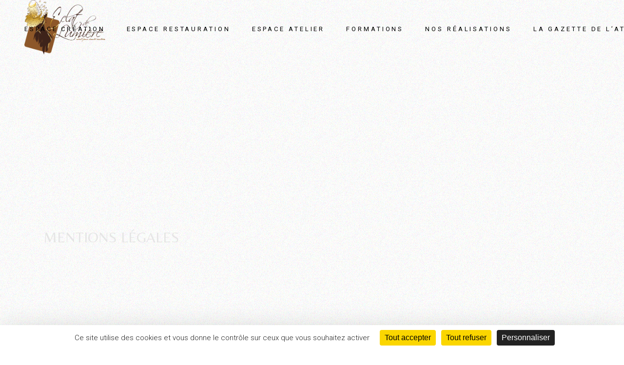

--- FILE ---
content_type: text/html; charset=UTF-8
request_url: https://eclatdelumiere.fr/mentions-legales/
body_size: 22793
content:
<!DOCTYPE html>
<html lang="fr-FR">
<head>
	<meta charset="UTF-8">
	<meta name="viewport" content="width=device-width, initial-scale=1, user-scalable=yes">
	<link rel="profile" href="https://gmpg.org/xfn/11">

	<meta name='robots' content='index, follow, max-image-preview:large, max-snippet:-1, max-video-preview:-1' />
<link rel="dns-prefetch" href="//tarteaucitron.io"><link rel="preconnect" href="https://tarteaucitron.io" crossorigin=""><!--cloudflare-no-transform--><script type="text/javascript" src="https://tarteaucitron.io/load.js?domain=eclatdelumiere.fr&uuid=f40bf45646012597299b286882299fbd5a3b18bd"></script>
	<!-- This site is optimized with the Yoast SEO plugin v26.7 - https://yoast.com/wordpress/plugins/seo/ -->
	<title>Mentions légales - Eclat de lumière</title>
	<link rel="canonical" href="https://eclatdelumiere.fr/mentions-legales/" />
	<meta property="og:locale" content="fr_FR" />
	<meta property="og:type" content="article" />
	<meta property="og:title" content="Mentions légales - Eclat de lumière" />
	<meta property="og:description" content="Directeur de Publication Eclat de Lumiere Les Chatonnières, 01370 Saint-Etienne-du-Bois Téléphone : 06 75 4 84 15 www.eclatdelumiere.fr SIRET : 378 810 932 00107 Editeur du Site IMS ON LINE 94 Rue de la Pompe, 01750 Replonges Téléphone : 06 08 33 50 46 www.ims-on-line.net &#8211; www.lionelrobin.fr SIRET : 439 658 261 00011 Hebergeur O2Switch [&hellip;]" />
	<meta property="og:url" content="https://eclatdelumiere.fr/mentions-legales/" />
	<meta property="og:site_name" content="Eclat de lumière" />
	<meta property="article:modified_time" content="2022-09-19T09:38:52+00:00" />
	<meta name="twitter:card" content="summary_large_image" />
	<meta name="twitter:label1" content="Durée de lecture estimée" />
	<meta name="twitter:data1" content="5 minutes" />
	<script type="application/ld+json" class="yoast-schema-graph">{"@context":"https://schema.org","@graph":[{"@type":"WebPage","@id":"https://eclatdelumiere.fr/mentions-legales/","url":"https://eclatdelumiere.fr/mentions-legales/","name":"Mentions légales - Eclat de lumière","isPartOf":{"@id":"https://eclatdelumiere.fr/#website"},"datePublished":"2022-09-06T11:39:18+00:00","dateModified":"2022-09-19T09:38:52+00:00","breadcrumb":{"@id":"https://eclatdelumiere.fr/mentions-legales/#breadcrumb"},"inLanguage":"fr-FR","potentialAction":[{"@type":"ReadAction","target":["https://eclatdelumiere.fr/mentions-legales/"]}]},{"@type":"BreadcrumbList","@id":"https://eclatdelumiere.fr/mentions-legales/#breadcrumb","itemListElement":[{"@type":"ListItem","position":1,"name":"Accueil","item":"https://eclatdelumiere.fr/"},{"@type":"ListItem","position":2,"name":"Mentions légales"}]},{"@type":"WebSite","@id":"https://eclatdelumiere.fr/#website","url":"https://eclatdelumiere.fr/","name":"Eclat de lumière","description":"Un site utilisant WordPress","potentialAction":[{"@type":"SearchAction","target":{"@type":"EntryPoint","urlTemplate":"https://eclatdelumiere.fr/?s={search_term_string}"},"query-input":{"@type":"PropertyValueSpecification","valueRequired":true,"valueName":"search_term_string"}}],"inLanguage":"fr-FR"}]}</script>
	<!-- / Yoast SEO plugin. -->


<link rel='dns-prefetch' href='//www.googletagmanager.com' />
<link rel='dns-prefetch' href='//fonts.googleapis.com' />
<link rel="alternate" type="application/rss+xml" title="Eclat de lumière &raquo; Flux" href="https://eclatdelumiere.fr/feed/" />
<link rel="alternate" title="oEmbed (JSON)" type="application/json+oembed" href="https://eclatdelumiere.fr/wp-json/oembed/1.0/embed?url=https%3A%2F%2Feclatdelumiere.fr%2Fmentions-legales%2F" />
<link rel="alternate" title="oEmbed (XML)" type="text/xml+oembed" href="https://eclatdelumiere.fr/wp-json/oembed/1.0/embed?url=https%3A%2F%2Feclatdelumiere.fr%2Fmentions-legales%2F&#038;format=xml" />
<style id='wp-img-auto-sizes-contain-inline-css' type='text/css'>
img:is([sizes=auto i],[sizes^="auto," i]){contain-intrinsic-size:3000px 1500px}
/*# sourceURL=wp-img-auto-sizes-contain-inline-css */
</style>
<link rel='stylesheet' id='dripicons-css' href='https://eclatdelumiere.fr/wp-content/plugins/tobel-core/inc/icons/dripicons/assets/css/dripicons.min.css?ver=6.9' type='text/css' media='all' />
<link rel='stylesheet' id='elegant-icons-css' href='https://eclatdelumiere.fr/wp-content/plugins/tobel-core/inc/icons/elegant-icons/assets/css/elegant-icons.min.css?ver=6.9' type='text/css' media='all' />
<link rel='stylesheet' id='font-awesome-css' href='https://eclatdelumiere.fr/wp-content/plugins/tobel-core/inc/icons/font-awesome/assets/css/all.min.css?ver=6.9' type='text/css' media='all' />
<link rel='stylesheet' id='fontkiko-css' href='https://eclatdelumiere.fr/wp-content/plugins/tobel-core/inc/icons/fontkiko/assets/css/kiko-all.min.css?ver=6.9' type='text/css' media='all' />
<link rel='stylesheet' id='ionicons-css' href='https://eclatdelumiere.fr/wp-content/plugins/tobel-core/inc/icons/ionicons/assets/css/ionicons.min.css?ver=6.9' type='text/css' media='all' />
<link rel='stylesheet' id='linea-icons-css' href='https://eclatdelumiere.fr/wp-content/plugins/tobel-core/inc/icons/linea-icons/assets/css/linea-icons.min.css?ver=6.9' type='text/css' media='all' />
<link rel='stylesheet' id='linear-icons-css' href='https://eclatdelumiere.fr/wp-content/plugins/tobel-core/inc/icons/linear-icons/assets/css/linear-icons.min.css?ver=6.9' type='text/css' media='all' />
<link rel='stylesheet' id='material-icons-css' href='https://fonts.googleapis.com/icon?family=Material+Icons&#038;ver=6.9' type='text/css' media='all' />
<link rel='stylesheet' id='simple-line-icons-css' href='https://eclatdelumiere.fr/wp-content/plugins/tobel-core/inc/icons/simple-line-icons/assets/css/simple-line-icons.min.css?ver=6.9' type='text/css' media='all' />
<link rel='stylesheet' id='wp-event-manager-frontend-css' href='https://eclatdelumiere.fr/wp-content/plugins/wp-event-manager/assets/css/frontend.min.css?ver=6.9' type='text/css' media='all' />
<link rel='stylesheet' id='wp-event-manager-jquery-ui-daterangepicker-css' href='https://eclatdelumiere.fr/wp-content/plugins/wp-event-manager/assets/js/jquery-ui-daterangepicker/jquery.comiseo.daterangepicker.css?ver=6.9' type='text/css' media='all' />
<link rel='stylesheet' id='wp-event-manager-jquery-ui-daterangepicker-style-css' href='https://eclatdelumiere.fr/wp-content/plugins/wp-event-manager/assets/js/jquery-ui-daterangepicker/styles.css?ver=6.9' type='text/css' media='all' />
<link rel='stylesheet' id='wp-event-manager-jquery-ui-css-css' href='https://eclatdelumiere.fr/wp-content/plugins/wp-event-manager/assets/js/jquery-ui/jquery-ui.css?ver=6.9' type='text/css' media='all' />
<link rel='stylesheet' id='wp-event-manager-grid-style-css' href='https://eclatdelumiere.fr/wp-content/plugins/wp-event-manager/assets/css/wpem-grid.min.css?ver=6.9' type='text/css' media='all' />
<link rel='stylesheet' id='wp-event-manager-font-style-css' href='https://eclatdelumiere.fr/wp-content/plugins/wp-event-manager/assets/fonts/style.css?ver=6.9' type='text/css' media='all' />
<style id='wp-emoji-styles-inline-css' type='text/css'>

	img.wp-smiley, img.emoji {
		display: inline !important;
		border: none !important;
		box-shadow: none !important;
		height: 1em !important;
		width: 1em !important;
		margin: 0 0.07em !important;
		vertical-align: -0.1em !important;
		background: none !important;
		padding: 0 !important;
	}
/*# sourceURL=wp-emoji-styles-inline-css */
</style>
<style id='classic-theme-styles-inline-css' type='text/css'>
/*! This file is auto-generated */
.wp-block-button__link{color:#fff;background-color:#32373c;border-radius:9999px;box-shadow:none;text-decoration:none;padding:calc(.667em + 2px) calc(1.333em + 2px);font-size:1.125em}.wp-block-file__button{background:#32373c;color:#fff;text-decoration:none}
/*# sourceURL=/wp-includes/css/classic-themes.min.css */
</style>
<style id='global-styles-inline-css' type='text/css'>
:root{--wp--preset--aspect-ratio--square: 1;--wp--preset--aspect-ratio--4-3: 4/3;--wp--preset--aspect-ratio--3-4: 3/4;--wp--preset--aspect-ratio--3-2: 3/2;--wp--preset--aspect-ratio--2-3: 2/3;--wp--preset--aspect-ratio--16-9: 16/9;--wp--preset--aspect-ratio--9-16: 9/16;--wp--preset--color--black: #000000;--wp--preset--color--cyan-bluish-gray: #abb8c3;--wp--preset--color--white: #ffffff;--wp--preset--color--pale-pink: #f78da7;--wp--preset--color--vivid-red: #cf2e2e;--wp--preset--color--luminous-vivid-orange: #ff6900;--wp--preset--color--luminous-vivid-amber: #fcb900;--wp--preset--color--light-green-cyan: #7bdcb5;--wp--preset--color--vivid-green-cyan: #00d084;--wp--preset--color--pale-cyan-blue: #8ed1fc;--wp--preset--color--vivid-cyan-blue: #0693e3;--wp--preset--color--vivid-purple: #9b51e0;--wp--preset--gradient--vivid-cyan-blue-to-vivid-purple: linear-gradient(135deg,rgb(6,147,227) 0%,rgb(155,81,224) 100%);--wp--preset--gradient--light-green-cyan-to-vivid-green-cyan: linear-gradient(135deg,rgb(122,220,180) 0%,rgb(0,208,130) 100%);--wp--preset--gradient--luminous-vivid-amber-to-luminous-vivid-orange: linear-gradient(135deg,rgb(252,185,0) 0%,rgb(255,105,0) 100%);--wp--preset--gradient--luminous-vivid-orange-to-vivid-red: linear-gradient(135deg,rgb(255,105,0) 0%,rgb(207,46,46) 100%);--wp--preset--gradient--very-light-gray-to-cyan-bluish-gray: linear-gradient(135deg,rgb(238,238,238) 0%,rgb(169,184,195) 100%);--wp--preset--gradient--cool-to-warm-spectrum: linear-gradient(135deg,rgb(74,234,220) 0%,rgb(151,120,209) 20%,rgb(207,42,186) 40%,rgb(238,44,130) 60%,rgb(251,105,98) 80%,rgb(254,248,76) 100%);--wp--preset--gradient--blush-light-purple: linear-gradient(135deg,rgb(255,206,236) 0%,rgb(152,150,240) 100%);--wp--preset--gradient--blush-bordeaux: linear-gradient(135deg,rgb(254,205,165) 0%,rgb(254,45,45) 50%,rgb(107,0,62) 100%);--wp--preset--gradient--luminous-dusk: linear-gradient(135deg,rgb(255,203,112) 0%,rgb(199,81,192) 50%,rgb(65,88,208) 100%);--wp--preset--gradient--pale-ocean: linear-gradient(135deg,rgb(255,245,203) 0%,rgb(182,227,212) 50%,rgb(51,167,181) 100%);--wp--preset--gradient--electric-grass: linear-gradient(135deg,rgb(202,248,128) 0%,rgb(113,206,126) 100%);--wp--preset--gradient--midnight: linear-gradient(135deg,rgb(2,3,129) 0%,rgb(40,116,252) 100%);--wp--preset--font-size--small: 13px;--wp--preset--font-size--medium: 20px;--wp--preset--font-size--large: 36px;--wp--preset--font-size--x-large: 42px;--wp--preset--spacing--20: 0.44rem;--wp--preset--spacing--30: 0.67rem;--wp--preset--spacing--40: 1rem;--wp--preset--spacing--50: 1.5rem;--wp--preset--spacing--60: 2.25rem;--wp--preset--spacing--70: 3.38rem;--wp--preset--spacing--80: 5.06rem;--wp--preset--shadow--natural: 6px 6px 9px rgba(0, 0, 0, 0.2);--wp--preset--shadow--deep: 12px 12px 50px rgba(0, 0, 0, 0.4);--wp--preset--shadow--sharp: 6px 6px 0px rgba(0, 0, 0, 0.2);--wp--preset--shadow--outlined: 6px 6px 0px -3px rgb(255, 255, 255), 6px 6px rgb(0, 0, 0);--wp--preset--shadow--crisp: 6px 6px 0px rgb(0, 0, 0);}:where(.is-layout-flex){gap: 0.5em;}:where(.is-layout-grid){gap: 0.5em;}body .is-layout-flex{display: flex;}.is-layout-flex{flex-wrap: wrap;align-items: center;}.is-layout-flex > :is(*, div){margin: 0;}body .is-layout-grid{display: grid;}.is-layout-grid > :is(*, div){margin: 0;}:where(.wp-block-columns.is-layout-flex){gap: 2em;}:where(.wp-block-columns.is-layout-grid){gap: 2em;}:where(.wp-block-post-template.is-layout-flex){gap: 1.25em;}:where(.wp-block-post-template.is-layout-grid){gap: 1.25em;}.has-black-color{color: var(--wp--preset--color--black) !important;}.has-cyan-bluish-gray-color{color: var(--wp--preset--color--cyan-bluish-gray) !important;}.has-white-color{color: var(--wp--preset--color--white) !important;}.has-pale-pink-color{color: var(--wp--preset--color--pale-pink) !important;}.has-vivid-red-color{color: var(--wp--preset--color--vivid-red) !important;}.has-luminous-vivid-orange-color{color: var(--wp--preset--color--luminous-vivid-orange) !important;}.has-luminous-vivid-amber-color{color: var(--wp--preset--color--luminous-vivid-amber) !important;}.has-light-green-cyan-color{color: var(--wp--preset--color--light-green-cyan) !important;}.has-vivid-green-cyan-color{color: var(--wp--preset--color--vivid-green-cyan) !important;}.has-pale-cyan-blue-color{color: var(--wp--preset--color--pale-cyan-blue) !important;}.has-vivid-cyan-blue-color{color: var(--wp--preset--color--vivid-cyan-blue) !important;}.has-vivid-purple-color{color: var(--wp--preset--color--vivid-purple) !important;}.has-black-background-color{background-color: var(--wp--preset--color--black) !important;}.has-cyan-bluish-gray-background-color{background-color: var(--wp--preset--color--cyan-bluish-gray) !important;}.has-white-background-color{background-color: var(--wp--preset--color--white) !important;}.has-pale-pink-background-color{background-color: var(--wp--preset--color--pale-pink) !important;}.has-vivid-red-background-color{background-color: var(--wp--preset--color--vivid-red) !important;}.has-luminous-vivid-orange-background-color{background-color: var(--wp--preset--color--luminous-vivid-orange) !important;}.has-luminous-vivid-amber-background-color{background-color: var(--wp--preset--color--luminous-vivid-amber) !important;}.has-light-green-cyan-background-color{background-color: var(--wp--preset--color--light-green-cyan) !important;}.has-vivid-green-cyan-background-color{background-color: var(--wp--preset--color--vivid-green-cyan) !important;}.has-pale-cyan-blue-background-color{background-color: var(--wp--preset--color--pale-cyan-blue) !important;}.has-vivid-cyan-blue-background-color{background-color: var(--wp--preset--color--vivid-cyan-blue) !important;}.has-vivid-purple-background-color{background-color: var(--wp--preset--color--vivid-purple) !important;}.has-black-border-color{border-color: var(--wp--preset--color--black) !important;}.has-cyan-bluish-gray-border-color{border-color: var(--wp--preset--color--cyan-bluish-gray) !important;}.has-white-border-color{border-color: var(--wp--preset--color--white) !important;}.has-pale-pink-border-color{border-color: var(--wp--preset--color--pale-pink) !important;}.has-vivid-red-border-color{border-color: var(--wp--preset--color--vivid-red) !important;}.has-luminous-vivid-orange-border-color{border-color: var(--wp--preset--color--luminous-vivid-orange) !important;}.has-luminous-vivid-amber-border-color{border-color: var(--wp--preset--color--luminous-vivid-amber) !important;}.has-light-green-cyan-border-color{border-color: var(--wp--preset--color--light-green-cyan) !important;}.has-vivid-green-cyan-border-color{border-color: var(--wp--preset--color--vivid-green-cyan) !important;}.has-pale-cyan-blue-border-color{border-color: var(--wp--preset--color--pale-cyan-blue) !important;}.has-vivid-cyan-blue-border-color{border-color: var(--wp--preset--color--vivid-cyan-blue) !important;}.has-vivid-purple-border-color{border-color: var(--wp--preset--color--vivid-purple) !important;}.has-vivid-cyan-blue-to-vivid-purple-gradient-background{background: var(--wp--preset--gradient--vivid-cyan-blue-to-vivid-purple) !important;}.has-light-green-cyan-to-vivid-green-cyan-gradient-background{background: var(--wp--preset--gradient--light-green-cyan-to-vivid-green-cyan) !important;}.has-luminous-vivid-amber-to-luminous-vivid-orange-gradient-background{background: var(--wp--preset--gradient--luminous-vivid-amber-to-luminous-vivid-orange) !important;}.has-luminous-vivid-orange-to-vivid-red-gradient-background{background: var(--wp--preset--gradient--luminous-vivid-orange-to-vivid-red) !important;}.has-very-light-gray-to-cyan-bluish-gray-gradient-background{background: var(--wp--preset--gradient--very-light-gray-to-cyan-bluish-gray) !important;}.has-cool-to-warm-spectrum-gradient-background{background: var(--wp--preset--gradient--cool-to-warm-spectrum) !important;}.has-blush-light-purple-gradient-background{background: var(--wp--preset--gradient--blush-light-purple) !important;}.has-blush-bordeaux-gradient-background{background: var(--wp--preset--gradient--blush-bordeaux) !important;}.has-luminous-dusk-gradient-background{background: var(--wp--preset--gradient--luminous-dusk) !important;}.has-pale-ocean-gradient-background{background: var(--wp--preset--gradient--pale-ocean) !important;}.has-electric-grass-gradient-background{background: var(--wp--preset--gradient--electric-grass) !important;}.has-midnight-gradient-background{background: var(--wp--preset--gradient--midnight) !important;}.has-small-font-size{font-size: var(--wp--preset--font-size--small) !important;}.has-medium-font-size{font-size: var(--wp--preset--font-size--medium) !important;}.has-large-font-size{font-size: var(--wp--preset--font-size--large) !important;}.has-x-large-font-size{font-size: var(--wp--preset--font-size--x-large) !important;}
:where(.wp-block-post-template.is-layout-flex){gap: 1.25em;}:where(.wp-block-post-template.is-layout-grid){gap: 1.25em;}
:where(.wp-block-term-template.is-layout-flex){gap: 1.25em;}:where(.wp-block-term-template.is-layout-grid){gap: 1.25em;}
:where(.wp-block-columns.is-layout-flex){gap: 2em;}:where(.wp-block-columns.is-layout-grid){gap: 2em;}
:root :where(.wp-block-pullquote){font-size: 1.5em;line-height: 1.6;}
/*# sourceURL=global-styles-inline-css */
</style>
<link rel='stylesheet' id='contact-form-7-css' href='https://eclatdelumiere.fr/wp-content/plugins/contact-form-7/includes/css/styles.css?ver=6.1.4' type='text/css' media='all' />
<link rel='stylesheet' id='uaf_client_css-css' href='https://eclatdelumiere.fr/wp-content/uploads/useanyfont/uaf.css?ver=1768577986' type='text/css' media='all' />
<style id='woocommerce-inline-inline-css' type='text/css'>
.woocommerce form .form-row .required { visibility: visible; }
/*# sourceURL=woocommerce-inline-inline-css */
</style>
<link rel='stylesheet' id='wp-event-manager-jquery-timepicker-css-css' href='https://eclatdelumiere.fr/wp-content/plugins/wp-event-manager/assets/js/jquery-timepicker/jquery.timepicker.min.css?ver=6.9' type='text/css' media='all' />
<link rel='stylesheet' id='qi-addons-for-elementor-grid-style-css' href='https://eclatdelumiere.fr/wp-content/plugins/qi-addons-for-elementor/assets/css/grid.min.css?ver=1.9.5' type='text/css' media='all' />
<link rel='stylesheet' id='qi-addons-for-elementor-helper-parts-style-css' href='https://eclatdelumiere.fr/wp-content/plugins/qi-addons-for-elementor/assets/css/helper-parts.min.css?ver=1.9.5' type='text/css' media='all' />
<link rel='stylesheet' id='qi-addons-for-elementor-style-css' href='https://eclatdelumiere.fr/wp-content/plugins/qi-addons-for-elementor/assets/css/main.min.css?ver=1.9.5' type='text/css' media='all' />
<link rel='stylesheet' id='perfect-scrollbar-css' href='https://eclatdelumiere.fr/wp-content/plugins/tobel-core/assets/plugins/perfect-scrollbar/perfect-scrollbar.css?ver=6.9' type='text/css' media='all' />
<link rel='stylesheet' id='swiper-css' href='https://eclatdelumiere.fr/wp-content/plugins/qi-addons-for-elementor/assets/plugins/swiper/8.4.5/swiper.min.css?ver=8.4.5' type='text/css' media='all' />
<link rel='stylesheet' id='tobel-main-css' href='https://eclatdelumiere.fr/wp-content/themes/tobel/assets/css/main.min.css?ver=6.9' type='text/css' media='all' />
<link rel='stylesheet' id='tobel-core-style-css' href='https://eclatdelumiere.fr/wp-content/plugins/tobel-core/assets/css/tobel-core.min.css?ver=6.9' type='text/css' media='all' />
<link rel='stylesheet' id='tobel-child-style-css' href='https://eclatdelumiere.fr/wp-content/themes/tobel-child/style.css?ver=6.9' type='text/css' media='all' />
<link rel='stylesheet' id='tobel-google-fonts-css' href='https://fonts.googleapis.com/css?family=Roboto%3A300%2C400%2C500%2C600%2C700%7CBelleza%3A300%2C400%2C500%2C600%2C700&#038;subset=latin-ext&#038;display=swap&#038;ver=1.0.0' type='text/css' media='all' />
<link rel='stylesheet' id='tobel-style-css' href='https://eclatdelumiere.fr/wp-content/themes/tobel/style.css?ver=6.9' type='text/css' media='all' />
<style id='tobel-style-inline-css' type='text/css'>
body { background-image: url(https://eclatdelumiere.fr/wp-content/uploads/2021/04/Noise-background.jpg);background-repeat: repeat;}#qodef-page-inner { padding: 0 0;}#qodef-page-header .qodef-header-logo-link { height: 500px;padding: 0 0 8px;}#qodef-page-header .qodef-header-logo-link.qodef-source--textual { font-size: 30px;line-height: 30px;}#qodef-page-mobile-header .qodef-mobile-header-logo-link.qodef-source--textual { font-size: 30px;line-height: 30px;}#qodef-page-spinner .qodef-m-inner { background-image: url(https://eclatdelumiere.fr/wp-content/uploads/2021/04/Noise-background.jpg);background-repeat: repeat;}.qodef-page-title { height: 750px;background-color: rgba(255,255,255,0);background-image: url(https://eclatdelumiere.fr/wp-content/uploads/2021/04/About-title-img.jpg);}.qodef-page-title.qodef-title--divided .qodef-m-content .qodef-m-content-top { height: 0px;}.qodef-page-title.qodef-title--divided .qodef-m-content .qodef-m-content-bottom { height: 0px;background-image: url(https://eclatdelumiere.fr/wp-content/uploads/2021/04/About-title-img.jpg);}.qodef-page-title .qodef-m-title { color: #e5e5e5;}@media only screen and (max-width: 1024px) { .qodef-page-title { height: 565px;}}.qodef-header--standard #qodef-page-header { background-color: rgba(255,255,255,0);}@media only screen and (max-width: 680px){h1, .qodef-h1 { font-size: 44px;line-height: 50px;}h2, .qodef-h2 { font-size: 40px;line-height:  50px;}h3, .qodef-h3 { font-size: 36px;line-height: 42px;}}
/*# sourceURL=tobel-style-inline-css */
</style>
<link rel='stylesheet' id='newsletter-css' href='https://eclatdelumiere.fr/wp-content/plugins/newsletter/style.css?ver=9.1.0' type='text/css' media='all' />
<link rel='stylesheet' id='jquery-lazyloadxt-spinner-css-css' href='//eclatdelumiere.fr/wp-content/plugins/a3-lazy-load/assets/css/jquery.lazyloadxt.spinner.css?ver=6.9' type='text/css' media='all' />
<link rel='stylesheet' id='tobel-core-elementor-css' href='https://eclatdelumiere.fr/wp-content/plugins/tobel-core/inc/plugins/elementor/assets/css/elementor.min.css?ver=6.9' type='text/css' media='all' />
<link rel='stylesheet' id='elementor-icons-css' href='https://eclatdelumiere.fr/wp-content/plugins/elementor/assets/lib/eicons/css/elementor-icons.min.css?ver=5.45.0' type='text/css' media='all' />
<link rel='stylesheet' id='elementor-frontend-css' href='https://eclatdelumiere.fr/wp-content/plugins/elementor/assets/css/frontend.min.css?ver=3.34.1' type='text/css' media='all' />
<link rel='stylesheet' id='elementor-post-7-css' href='https://eclatdelumiere.fr/wp-content/uploads/elementor/css/post-7.css?ver=1768578820' type='text/css' media='all' />
<link rel='stylesheet' id='elementor-post-7219-css' href='https://eclatdelumiere.fr/wp-content/uploads/elementor/css/post-7219.css?ver=1768597224' type='text/css' media='all' />
<link rel='stylesheet' id='sib-front-css-css' href='https://eclatdelumiere.fr/wp-content/plugins/mailin/css/mailin-front.css?ver=6.9' type='text/css' media='all' />
<link rel='stylesheet' id='elementor-gf-roboto-css' href='https://fonts.googleapis.com/css?family=Roboto:100,100italic,200,200italic,300,300italic,400,400italic,500,500italic,600,600italic,700,700italic,800,800italic,900,900italic&#038;display=auto' type='text/css' media='all' />
<link rel='stylesheet' id='elementor-gf-robotoslab-css' href='https://fonts.googleapis.com/css?family=Roboto+Slab:100,100italic,200,200italic,300,300italic,400,400italic,500,500italic,600,600italic,700,700italic,800,800italic,900,900italic&#038;display=auto' type='text/css' media='all' />
<script type="text/javascript" src="https://eclatdelumiere.fr/wp-includes/js/jquery/jquery.min.js?ver=3.7.1" id="jquery-core-js"></script>
<script type="text/javascript" src="https://eclatdelumiere.fr/wp-includes/js/jquery/jquery-migrate.min.js?ver=3.4.1" id="jquery-migrate-js"></script>
<script type="text/javascript" src="https://eclatdelumiere.fr/wp-content/plugins/woocommerce/assets/js/jquery-blockui/jquery.blockUI.min.js?ver=2.7.0-wc.10.4.3" id="wc-jquery-blockui-js" defer="defer" data-wp-strategy="defer"></script>
<script type="text/javascript" id="wc-add-to-cart-js-extra">
/* <![CDATA[ */
var wc_add_to_cart_params = {"ajax_url":"/wp-admin/admin-ajax.php","wc_ajax_url":"/?wc-ajax=%%endpoint%%","i18n_view_cart":"Voir le panier","cart_url":"https://eclatdelumiere.fr/cart/","is_cart":"","cart_redirect_after_add":"no"};
//# sourceURL=wc-add-to-cart-js-extra
/* ]]> */
</script>
<script type="text/javascript" src="https://eclatdelumiere.fr/wp-content/plugins/woocommerce/assets/js/frontend/add-to-cart.min.js?ver=10.4.3" id="wc-add-to-cart-js" defer="defer" data-wp-strategy="defer"></script>
<script type="text/javascript" src="https://eclatdelumiere.fr/wp-content/plugins/woocommerce/assets/js/js-cookie/js.cookie.min.js?ver=2.1.4-wc.10.4.3" id="wc-js-cookie-js" defer="defer" data-wp-strategy="defer"></script>
<script type="text/javascript" id="woocommerce-js-extra">
/* <![CDATA[ */
var woocommerce_params = {"ajax_url":"/wp-admin/admin-ajax.php","wc_ajax_url":"/?wc-ajax=%%endpoint%%","i18n_password_show":"Afficher le mot de passe","i18n_password_hide":"Masquer le mot de passe"};
//# sourceURL=woocommerce-js-extra
/* ]]> */
</script>
<script type="text/javascript" src="https://eclatdelumiere.fr/wp-content/plugins/woocommerce/assets/js/frontend/woocommerce.min.js?ver=10.4.3" id="woocommerce-js" defer="defer" data-wp-strategy="defer"></script>
<script type="text/javascript" src="https://eclatdelumiere.fr/wp-content/plugins/woocommerce/assets/js/select2/select2.full.min.js?ver=4.0.3-wc.10.4.3" id="wc-select2-js" defer="defer" data-wp-strategy="defer"></script>

<!-- Extrait de code de la balise Google (gtag.js) ajouté par Site Kit -->
<!-- Extrait Google Analytics ajouté par Site Kit -->
<script type="text/javascript" src="https://www.googletagmanager.com/gtag/js?id=GT-KFHNCKK" id="google_gtagjs-js" async></script>
<script type="text/javascript" id="google_gtagjs-js-after">
/* <![CDATA[ */
window.dataLayer = window.dataLayer || [];function gtag(){dataLayer.push(arguments);}
gtag("set","linker",{"domains":["eclatdelumiere.fr"]});
gtag("js", new Date());
gtag("set", "developer_id.dZTNiMT", true);
gtag("config", "GT-KFHNCKK");
//# sourceURL=google_gtagjs-js-after
/* ]]> */
</script>
<script type="text/javascript" id="sib-front-js-js-extra">
/* <![CDATA[ */
var sibErrMsg = {"invalidMail":"Veuillez entrer une adresse e-mail valide.","requiredField":"Veuillez compl\u00e9ter les champs obligatoires.","invalidDateFormat":"Veuillez entrer une date valide.","invalidSMSFormat":"Veuillez entrer une num\u00e9ro de t\u00e9l\u00e9phone valide."};
var ajax_sib_front_object = {"ajax_url":"https://eclatdelumiere.fr/wp-admin/admin-ajax.php","ajax_nonce":"be17ae44d0","flag_url":"https://eclatdelumiere.fr/wp-content/plugins/mailin/img/flags/"};
//# sourceURL=sib-front-js-js-extra
/* ]]> */
</script>
<script type="text/javascript" src="https://eclatdelumiere.fr/wp-content/plugins/mailin/js/mailin-front.js?ver=1768576866" id="sib-front-js-js"></script>
<link rel="https://api.w.org/" href="https://eclatdelumiere.fr/wp-json/" /><link rel="alternate" title="JSON" type="application/json" href="https://eclatdelumiere.fr/wp-json/wp/v2/pages/7219" /><link rel="EditURI" type="application/rsd+xml" title="RSD" href="https://eclatdelumiere.fr/xmlrpc.php?rsd" />
<meta name="generator" content="WordPress 6.9" />
<meta name="generator" content="WooCommerce 10.4.3" />
<link rel='shortlink' href='https://eclatdelumiere.fr/?p=7219' />
<meta name="generator" content="Site Kit by Google 1.170.0" />	<noscript><style>.woocommerce-product-gallery{ opacity: 1 !important; }</style></noscript>
	<meta name="generator" content="Elementor 3.34.1; features: additional_custom_breakpoints; settings: css_print_method-external, google_font-enabled, font_display-auto">
			<style>
				.e-con.e-parent:nth-of-type(n+4):not(.e-lazyloaded):not(.e-no-lazyload),
				.e-con.e-parent:nth-of-type(n+4):not(.e-lazyloaded):not(.e-no-lazyload) * {
					background-image: none !important;
				}
				@media screen and (max-height: 1024px) {
					.e-con.e-parent:nth-of-type(n+3):not(.e-lazyloaded):not(.e-no-lazyload),
					.e-con.e-parent:nth-of-type(n+3):not(.e-lazyloaded):not(.e-no-lazyload) * {
						background-image: none !important;
					}
				}
				@media screen and (max-height: 640px) {
					.e-con.e-parent:nth-of-type(n+2):not(.e-lazyloaded):not(.e-no-lazyload),
					.e-con.e-parent:nth-of-type(n+2):not(.e-lazyloaded):not(.e-no-lazyload) * {
						background-image: none !important;
					}
				}
			</style>
			<meta name="generator" content="Powered by Slider Revolution 6.5.24 - responsive, Mobile-Friendly Slider Plugin for WordPress with comfortable drag and drop interface." />
<link rel="icon" href="https://eclatdelumiere.fr/wp-content/uploads/2022/09/logo-eclat-100x100.png" sizes="32x32" />
<link rel="icon" href="https://eclatdelumiere.fr/wp-content/uploads/2022/09/logo-eclat-300x300.png" sizes="192x192" />
<link rel="apple-touch-icon" href="https://eclatdelumiere.fr/wp-content/uploads/2022/09/logo-eclat-300x300.png" />
<meta name="msapplication-TileImage" content="https://eclatdelumiere.fr/wp-content/uploads/2022/09/logo-eclat-300x300.png" />
<script>function setREVStartSize(e){
			//window.requestAnimationFrame(function() {
				window.RSIW = window.RSIW===undefined ? window.innerWidth : window.RSIW;
				window.RSIH = window.RSIH===undefined ? window.innerHeight : window.RSIH;
				try {
					var pw = document.getElementById(e.c).parentNode.offsetWidth,
						newh;
					pw = pw===0 || isNaN(pw) || (e.l=="fullwidth" || e.layout=="fullwidth") ? window.RSIW : pw;
					e.tabw = e.tabw===undefined ? 0 : parseInt(e.tabw);
					e.thumbw = e.thumbw===undefined ? 0 : parseInt(e.thumbw);
					e.tabh = e.tabh===undefined ? 0 : parseInt(e.tabh);
					e.thumbh = e.thumbh===undefined ? 0 : parseInt(e.thumbh);
					e.tabhide = e.tabhide===undefined ? 0 : parseInt(e.tabhide);
					e.thumbhide = e.thumbhide===undefined ? 0 : parseInt(e.thumbhide);
					e.mh = e.mh===undefined || e.mh=="" || e.mh==="auto" ? 0 : parseInt(e.mh,0);
					if(e.layout==="fullscreen" || e.l==="fullscreen")
						newh = Math.max(e.mh,window.RSIH);
					else{
						e.gw = Array.isArray(e.gw) ? e.gw : [e.gw];
						for (var i in e.rl) if (e.gw[i]===undefined || e.gw[i]===0) e.gw[i] = e.gw[i-1];
						e.gh = e.el===undefined || e.el==="" || (Array.isArray(e.el) && e.el.length==0)? e.gh : e.el;
						e.gh = Array.isArray(e.gh) ? e.gh : [e.gh];
						for (var i in e.rl) if (e.gh[i]===undefined || e.gh[i]===0) e.gh[i] = e.gh[i-1];
											
						var nl = new Array(e.rl.length),
							ix = 0,
							sl;
						e.tabw = e.tabhide>=pw ? 0 : e.tabw;
						e.thumbw = e.thumbhide>=pw ? 0 : e.thumbw;
						e.tabh = e.tabhide>=pw ? 0 : e.tabh;
						e.thumbh = e.thumbhide>=pw ? 0 : e.thumbh;
						for (var i in e.rl) nl[i] = e.rl[i]<window.RSIW ? 0 : e.rl[i];
						sl = nl[0];
						for (var i in nl) if (sl>nl[i] && nl[i]>0) { sl = nl[i]; ix=i;}
						var m = pw>(e.gw[ix]+e.tabw+e.thumbw) ? 1 : (pw-(e.tabw+e.thumbw)) / (e.gw[ix]);
						newh =  (e.gh[ix] * m) + (e.tabh + e.thumbh);
					}
					var el = document.getElementById(e.c);
					if (el!==null && el) el.style.height = newh+"px";
					el = document.getElementById(e.c+"_wrapper");
					if (el!==null && el) {
						el.style.height = newh+"px";
						el.style.display = "block";
					}
				} catch(e){
					console.log("Failure at Presize of Slider:" + e)
				}
			//});
		  };</script>
		<style type="text/css" id="wp-custom-css">
			/* Taille des Titres */
.qodef-m-title {
	font-size:30px;
}

/* Sous Titre - Couleur, Taille & Police */
.qodef-section-title .qodef-m-subtitle {
	font-family: CustomFont,sans-serif !important; 
	color: #dbb44d;
	font-size: 30px !important;
}

/* Modification des Textes */
.qo-text {
	font-family: Roboto,sans-serif;
	margin: 15px 0 0;
	font-size: 19px;
	line-height: 28px;
	color: #000;
	letter-spacing: .2px; 
	font-weight: 300;
	text-align: justify;
}

/* Tunnel d'Entrée - Taille Police */
.qodef-banner.qodef-layout--link-button .qodef-m-title {
	font-size: 48px !important;
}

/* Placement des Entête des Pages Intérieur */
.page-id-7118 .qodef-page-title .qodef-m-content, .page-id-7286 .qodef-page-title .qodef-m-content,
.page-id-7166 .qodef-page-title .qodef-m-content {
	height: 60%;
}

/* Bouton Ajouter au Panier */
.qodef-woo-product-list .qodef-woo-product-image-inner>.button {
	display: none;
}

.qodef-blog > .qodef-blog-item .qodef-e-title {
	font-size: 48px;
}

.qodef-e-info {
	display: none;
}

.woocommerce-product-details__short-description {
	text-align: justify;
}
/*
#qodef-woo-page.qodef--single .woocommerce-tabs, #yith-quick-view-content.single-product .woocommerce-tabs {
	display: none;
}*/

/* WooCommerce Options */
#qodef-woo-page.qodef--single .qodef-social-share, #yith-quick-view-content.single-product .qodef-social-share {
	display: none;
}


/* Retire le + et le - d'ajout de produit */
#qodef-woo-page .qodef-quantity-buttons .qodef-quantity-minus, #qodef-woo-page .qodef-quantity-buttons .qodef-quantity-plus {
	display: none;
}

/* Empêche de taper un nombre */
#qodef-woo-page .qodef-quantity-buttons .qodef-quantity-input {
	pointer-events: none;
}

.qodef-info--date {
	display: none !important;
}

.qodef-portfolio-content {
	text-align: justify;
}

.qodef-header-standard--center #qodef-page-header-inner .qodef-widget-holder {
	display: none;
}

.qodef-woo-dropdown-cart {
	display: none;
}

.qodef-blog > .qodef-blog-item .qodef-e-title {
	font-size: 32px;
}

.page-id-1713 .qodef-shortcode h2 a {
	font-size: 20px;
	line-height: 1.3;
}

@media (max-width: 1024px) {
	.elementor-8001 .elementor-element.elementor-element-f5f9439 {
    	margin: -200px;
	} 
}

.qodef-header-navigation ul li.qodef-menu-item--narrow ul {
	background: url('https://eclatdelumiere.fr/wp-content/uploads/2021/04/Noise-background.jpg');
	border: black 1px solid;
}

.qodef-header-navigation ul li.qodef-menu-item--narrow ul li a {
		color: black !important;
}


h2.wpem-heading-text {
    display: none;
}

.event_registration.registration {
    display: none;
}		</style>
		</head>
<body class="wp-singular page-template page-template-page-full-width page-template-page-full-width-php page page-id-7219 wp-theme-tobel wp-child-theme-tobel-child theme-tobel qode-framework-1.1.8 woocommerce-no-js qodef-qi--no-touch qi-addons-for-elementor-1.9.5 qodef-back-to-top--enabled  qodef-header--standard qodef-header-appearance--none qodef-header--transparent qodef-mobile-header--standard qodef-drop-down-second--full-width qodef-drop-down-second--animate-height qodef-yith-wccl--predefined qodef-yith-wcqv--predefined qodef-yith-wcwl--predefined tobel-core-1.0.3 tobel-child-1.0 tobel-1.2 qodef-content-grid-1300 tobel-child qodef-header-standard--center qodef-search--covers-header elementor-default elementor-kit-7 elementor-page elementor-page-7219" itemscope itemtype="https://schema.org/WebPage">
<a class="skip-link screen-reader-text" href="#qodef-page-content">Skip to the content</a><div id="qodef-page-wrapper" class="">
	<header id="qodef-page-header"  role="banner">
		<div id="qodef-page-header-inner" class="">
		<div class="qodef-header-wrapper">
	<div class="qodef-header-logo">
		<a itemprop="url" class="qodef-header-logo-link qodef-height--set qodef-source--image" href="https://eclatdelumiere.fr/" rel="home">
	<img width="1867" height="1257" src="https://eclatdelumiere.fr/wp-content/uploads/2022/09/logo_ECLATdeLUMIERE.png" class="qodef-header-logo-image qodef--main" alt="logo main" itemprop="image" srcset="https://eclatdelumiere.fr/wp-content/uploads/2022/09/logo_ECLATdeLUMIERE.png 1867w, https://eclatdelumiere.fr/wp-content/uploads/2022/09/logo_ECLATdeLUMIERE-300x202.png 300w, https://eclatdelumiere.fr/wp-content/uploads/2022/09/logo_ECLATdeLUMIERE-1024x689.png 1024w, https://eclatdelumiere.fr/wp-content/uploads/2022/09/logo_ECLATdeLUMIERE-768x517.png 768w, https://eclatdelumiere.fr/wp-content/uploads/2022/09/logo_ECLATdeLUMIERE-1536x1034.png 1536w, https://eclatdelumiere.fr/wp-content/uploads/2022/09/logo_ECLATdeLUMIERE-600x404.png 600w" sizes="(max-width: 1867px) 100vw, 1867px" /><img width="1867" height="1257" src="https://eclatdelumiere.fr/wp-content/uploads/2022/09/logo_ECLATdeLUMIERE.png" class="qodef-header-logo-image qodef--dark" alt="logo dark" itemprop="image" srcset="https://eclatdelumiere.fr/wp-content/uploads/2022/09/logo_ECLATdeLUMIERE.png 1867w, https://eclatdelumiere.fr/wp-content/uploads/2022/09/logo_ECLATdeLUMIERE-300x202.png 300w, https://eclatdelumiere.fr/wp-content/uploads/2022/09/logo_ECLATdeLUMIERE-1024x689.png 1024w, https://eclatdelumiere.fr/wp-content/uploads/2022/09/logo_ECLATdeLUMIERE-768x517.png 768w, https://eclatdelumiere.fr/wp-content/uploads/2022/09/logo_ECLATdeLUMIERE-1536x1034.png 1536w, https://eclatdelumiere.fr/wp-content/uploads/2022/09/logo_ECLATdeLUMIERE-600x404.png 600w" sizes="(max-width: 1867px) 100vw, 1867px" /><img width="1867" height="1257" src="https://eclatdelumiere.fr/wp-content/uploads/2022/09/Eclat-de-Lumiere-Blanc.png" class="qodef-header-logo-image qodef--light" alt="logo light" itemprop="image" srcset="https://eclatdelumiere.fr/wp-content/uploads/2022/09/Eclat-de-Lumiere-Blanc.png 1867w, https://eclatdelumiere.fr/wp-content/uploads/2022/09/Eclat-de-Lumiere-Blanc-300x202.png 300w, https://eclatdelumiere.fr/wp-content/uploads/2022/09/Eclat-de-Lumiere-Blanc-1024x689.png 1024w, https://eclatdelumiere.fr/wp-content/uploads/2022/09/Eclat-de-Lumiere-Blanc-768x517.png 768w, https://eclatdelumiere.fr/wp-content/uploads/2022/09/Eclat-de-Lumiere-Blanc-1536x1034.png 1536w, https://eclatdelumiere.fr/wp-content/uploads/2022/09/Eclat-de-Lumiere-Blanc-600x404.png 600w" sizes="(max-width: 1867px) 100vw, 1867px" /></a>
	</div>
		<nav class="qodef-header-navigation" role="navigation" aria-label="Top Menu">
		<ul id="menu-main-menu-1" class="menu"><li class="menu-item menu-item-type-post_type menu-item-object-page menu-item-has-children menu-item-7288 qodef-menu-item--narrow"><a href="https://eclatdelumiere.fr/creation-d-abat-jour/"><span class="qodef-menu-item-text">Espace Création<svg class="qodef-menu-item-arrow" xmlns="http://www.w3.org/2000/svg" xmlns:xlink="http://www.w3.org/1999/xlink" x="0px" y="0px" width="12px" height="12px" viewBox="0 0 12 12" enable-background="new 0 0 12 12" xml:space="preserve"><polyline fill="none" stroke="currentColor" stroke-miterlimit="10" points="3,10.51 9,6.465 3.195,1.955 "/></svg></span></a>
<div class="qodef-drop-down-second"><div class="qodef-drop-down-second-inner"><ul class="sub-menu">
	<li class="menu-item menu-item-type-post_type menu-item-object-page menu-item-8359"><a href="https://eclatdelumiere.fr/professionnels/"><span class="qodef-menu-item-text">Professionnels</span></a></li>
</ul></div></div>
</li>
<li class="menu-item menu-item-type-post_type menu-item-object-page menu-item-has-children menu-item-7163 qodef-menu-item--narrow"><a href="https://eclatdelumiere.fr/restauration-abat-jour-lampes/"><span class="qodef-menu-item-text">Espace Restauration<svg class="qodef-menu-item-arrow" xmlns="http://www.w3.org/2000/svg" xmlns:xlink="http://www.w3.org/1999/xlink" x="0px" y="0px" width="12px" height="12px" viewBox="0 0 12 12" enable-background="new 0 0 12 12" xml:space="preserve"><polyline fill="none" stroke="currentColor" stroke-miterlimit="10" points="3,10.51 9,6.465 3.195,1.955 "/></svg></span></a>
<div class="qodef-drop-down-second"><div class="qodef-drop-down-second-inner"><ul class="sub-menu">
	<li class="menu-item menu-item-type-post_type menu-item-object-page menu-item-8368"><a href="https://eclatdelumiere.fr/expertise-et-restauration-du-patrimoine/"><span class="qodef-menu-item-text">Expertise et restauration du patrimoine</span></a></li>
	<li class="menu-item menu-item-type-post_type menu-item-object-page menu-item-8367"><a href="https://eclatdelumiere.fr/conferences/"><span class="qodef-menu-item-text">Conférences</span></a></li>
</ul></div></div>
</li>
<li class="menu-item menu-item-type-post_type menu-item-object-page menu-item-has-children menu-item-7231 qodef-menu-item--narrow"><a href="https://eclatdelumiere.fr/abat-jouriste/"><span class="qodef-menu-item-text">Espace Atelier<svg class="qodef-menu-item-arrow" xmlns="http://www.w3.org/2000/svg" xmlns:xlink="http://www.w3.org/1999/xlink" x="0px" y="0px" width="12px" height="12px" viewBox="0 0 12 12" enable-background="new 0 0 12 12" xml:space="preserve"><polyline fill="none" stroke="currentColor" stroke-miterlimit="10" points="3,10.51 9,6.465 3.195,1.955 "/></svg></span></a>
<div class="qodef-drop-down-second"><div class="qodef-drop-down-second-inner"><ul class="sub-menu">
	<li class="menu-item menu-item-type-post_type menu-item-object-page menu-item-8493"><a href="https://eclatdelumiere.fr/trucs-et-astuces/"><span class="qodef-menu-item-text">Trucs et astuces</span></a></li>
</ul></div></div>
</li>
<li class="menu-item menu-item-type-post_type menu-item-object-page menu-item-has-children menu-item-8306 qodef-menu-item--narrow"><a href="https://eclatdelumiere.fr/espace-formations/"><span class="qodef-menu-item-text">Formations<svg class="qodef-menu-item-arrow" xmlns="http://www.w3.org/2000/svg" xmlns:xlink="http://www.w3.org/1999/xlink" x="0px" y="0px" width="12px" height="12px" viewBox="0 0 12 12" enable-background="new 0 0 12 12" xml:space="preserve"><polyline fill="none" stroke="currentColor" stroke-miterlimit="10" points="3,10.51 9,6.465 3.195,1.955 "/></svg></span></a>
<div class="qodef-drop-down-second"><div class="qodef-drop-down-second-inner"><ul class="sub-menu">
	<li class="menu-item menu-item-type-post_type menu-item-object-page menu-item-8602"><a href="https://eclatdelumiere.fr/leventail-des-formations/"><span class="qodef-menu-item-text">L’éventail des formations</span></a></li>
	<li class="menu-item menu-item-type-post_type menu-item-object-page menu-item-8525"><a href="https://eclatdelumiere.fr/master-classes-cours-personnalises/"><span class="qodef-menu-item-text">Master Classes – Cours personnalisés</span></a></li>
	<li class="menu-item menu-item-type-post_type menu-item-object-page menu-item-8533"><a href="https://eclatdelumiere.fr/stage-decouverte-et-perfectionnement-de-5-jours/"><span class="qodef-menu-item-text">Stage découverte et perfectionnement de 5 jours</span></a></li>
	<li class="menu-item menu-item-type-post_type menu-item-object-page menu-item-8595"><a href="https://eclatdelumiere.fr/tarifs/"><span class="qodef-menu-item-text">Tarifs</span></a></li>
	<li class="menu-item menu-item-type-post_type menu-item-object-page menu-item-8520"><a href="https://eclatdelumiere.fr/temoignages-de-stagiaires/"><span class="qodef-menu-item-text">Témoignages de stagiaires</span></a></li>
	<li class="menu-item menu-item-type-post_type menu-item-object-page menu-item-8532"><a href="https://eclatdelumiere.fr/bon-cadeau/"><span class="qodef-menu-item-text">Bon cadeau</span></a></li>
	<li class="menu-item menu-item-type-post_type menu-item-object-page menu-item-8539"><a href="https://eclatdelumiere.fr/foire-aux-questions/"><span class="qodef-menu-item-text">Foire aux Questions</span></a></li>
	<li class="menu-item menu-item-type-post_type menu-item-object-page menu-item-8476"><a href="https://eclatdelumiere.fr/service-de-vente-de-patrons/"><span class="qodef-menu-item-text">Vente de patrons sur mesure</span></a></li>
	<li class="menu-item menu-item-type-post_type menu-item-object-page menu-item-8485"><a href="https://eclatdelumiere.fr/kits-sur-mesure-pour-vous-faire-plaisir/"><span class="qodef-menu-item-text">Kits sur mesure pour vous faire plaisir</span></a></li>
</ul></div></div>
</li>
<li class="menu-item menu-item-type-post_type menu-item-object-page menu-item-8006"><a href="https://eclatdelumiere.fr/realisations-abat-jour/"><span class="qodef-menu-item-text">Nos réalisations</span></a></li>
<li class="menu-item menu-item-type-post_type menu-item-object-page menu-item-7246"><a href="https://eclatdelumiere.fr/actualites/"><span class="qodef-menu-item-text">La Gazette de l&rsquo;Atelier</span></a></li>
<li class="menu-item menu-item-type-post_type menu-item-object-page menu-item-6865"><a href="https://eclatdelumiere.fr/contact/"><span class="qodef-menu-item-text">Nous contacter</span></a></li>
</ul>	</nav>
	<div class="qodef-widget-holder qodef--one">
		<div id="tobel_core_woo_dropdown_cart-5" class="widget widget_tobel_core_woo_dropdown_cart qodef-header-widget-area-one" data-area="header-widget-one">			<div class="qodef-woo-dropdown-cart qodef-m" >
				<div class="qodef-woo-dropdown-cart-inner qodef-m-inner">
					
<a itemprop="url" class="qodef-m-opener" href="https://eclatdelumiere.fr/cart/">
	<span class="qodef-m-opener-icon">Cart</span><span class="qodef-m-opener-count">0</span>
</a>

<div class="qodef-m-dropdown">
	<div class="qodef-m-dropdown-inner">
		<p class="qodef-m-posts-not-found qodef-grid-item">No products in the cart.</p>
	</div>
</div>
				</div>
			</div>
			</div><div id="tobel_core_icon-2" class="widget widget_tobel_core_icon qodef-header-widget-area-one" data-area="header-widget-one"><span class="qodef-shortcode qodef-m  qodef-icon-holder qodef-size--default qodef-layout--normal"  style="margin: 0 0 0 3px">			<a itemprop="url" href="/wishlist" target="_self">			<span class="qodef-icon-fontkiko kikol kiko-heart-symbol qodef-icon qodef-e" style="font-size: 18px" ></span>			</a>	</span></div><div id="tobel_core_search_opener-2" class="widget widget_tobel_core_search_opener qodef-header-widget-area-one" data-area="header-widget-one"><a href="javascript:void(0)"  class="qodef-opener-icon qodef-m qodef-source--svg-path qodef-search-opener" style="font-size: 16px;margin: 0 -5px 0 -2px;" >
	<span class="qodef-m-icon qodef--open">
		<svg xmlns="http://www.w3.org/2000/svg" xmlns:xlink="http://www.w3.org/1999/xlink" x="0px" y="0px"
	 width="30px" height="30px" viewBox="0 0 30 30" enable-background="new 0 0 30 30" xml:space="preserve">
<path d="M20.932,14.006c0-3.95-3.213-7.163-7.162-7.163c-3.95,0-7.163,3.213-7.163,7.163s3.213,7.163,7.163,7.163
	c1.198,0,2.327-0.299,3.32-0.822l2.935,4.111l0.813-0.581l-2.898-4.06C19.748,18.516,20.932,16.399,20.932,14.006z M13.77,20.169
	c-3.398,0-6.163-2.765-6.163-6.163s2.765-6.163,6.163-6.163c3.398,0,6.162,2.765,6.162,6.163S17.167,20.169,13.77,20.169z"/>
</svg>	</span>
		</a>
</div><div id="tobel_core_side_area_opener-2" class="widget widget_tobel_core_side_area_opener qodef-header-widget-area-one" data-area="header-widget-one"><a href="javascript:void(0)"  class="qodef-opener-icon qodef-m qodef-source--svg-path qodef-side-area-opener" style="margin: 0 0 4px 0" >
	<span class="qodef-m-icon qodef--open">
		<svg class="qodef-svg-lines" xmlns="http://www.w3.org/2000/svg" xmlns:xlink="http://www.w3.org/1999/xlink" x="0px" y="0px"
	 width="60px" height="16px" viewBox="0 0 60 16" enable-background="new 0 0 60 16" xml:space="preserve">
<rect class="qodef-main-line qodef--1" x="0" y="3" width="60" height="1"/>
<rect class="qodef-fake-line qodef--1" x="0" y="3" width="60" height="1"/>
<rect class="qodef-main-line qodef--2" x="0" y="12" width="60" height="1"/>
<rect class="qodef-fake-line qodef--2" x="0" y="12" width="60" height="1"/>
</svg>	</span>
		</a>
</div>	</div>
</div>
	</div>
	<form action="https://eclatdelumiere.fr/" class="qodef-search-cover-form" method="get">
	<div class="qodef-m-inner">
		<input type="text" placeholder="Search here..." name="s" class="qodef-m-form-field" autocomplete="off" required/>
		<a href="javascript:void(0)"  class="qodef-opener-icon qodef-m qodef-source--svg-path qodef-m-close"  >
	<span class="qodef-m-icon qodef--open">
		<svg class="qodef-svg-close-lines" xmlns="http://www.w3.org/2000/svg" xmlns:xlink="http://www.w3.org/1999/xlink" version="1.1" id="Layer_1" x="0px" y="0px" width="15px" height="15px" viewBox="0 0 15 15" enable-background="new 0 0 15 15" xml:space="preserve">
<line fill="none" stroke="#ffffff" stroke-miterlimit="10" x1="2.197" y1="2.197" x2="12.803" y2="12.803"/>
<line fill="none" stroke="#ffffff" stroke-miterlimit="10" x1="2.197" y1="12.803" x2="12.803" y2="2.197"/>
</svg>	</span>
		</a>
	</div>
</form>
</header>
<header id="qodef-page-mobile-header" role="banner">
		<div id="qodef-page-mobile-header-inner" class="">
		<a itemprop="url" class="qodef-mobile-header-logo-link qodef-height--not-set qodef-source--image" href="https://eclatdelumiere.fr/" rel="home">
	<img width="1867" height="1257" src="https://eclatdelumiere.fr/wp-content/uploads/2022/09/logo_ECLATdeLUMIERE.png" class="qodef-header-logo-image qodef--main" alt="logo main" itemprop="image" srcset="https://eclatdelumiere.fr/wp-content/uploads/2022/09/logo_ECLATdeLUMIERE.png 1867w, https://eclatdelumiere.fr/wp-content/uploads/2022/09/logo_ECLATdeLUMIERE-300x202.png 300w, https://eclatdelumiere.fr/wp-content/uploads/2022/09/logo_ECLATdeLUMIERE-1024x689.png 1024w, https://eclatdelumiere.fr/wp-content/uploads/2022/09/logo_ECLATdeLUMIERE-768x517.png 768w, https://eclatdelumiere.fr/wp-content/uploads/2022/09/logo_ECLATdeLUMIERE-1536x1034.png 1536w, https://eclatdelumiere.fr/wp-content/uploads/2022/09/logo_ECLATdeLUMIERE-600x404.png 600w" sizes="(max-width: 1867px) 100vw, 1867px" /></a>
	<div class="qodef-widget-holder qodef--one">
		<div id="tobel_core_woo_dropdown_cart-9" class="widget widget_tobel_core_woo_dropdown_cart qodef-mobile-header-widget-area-one" data-area="mobile-header">			<div class="qodef-woo-dropdown-cart qodef-m" style="padding: 1px 0 0 0">
				<div class="qodef-woo-dropdown-cart-inner qodef-m-inner">
					
<a itemprop="url" class="qodef-m-opener" href="https://eclatdelumiere.fr/cart/">
	<span class="qodef-m-opener-icon">Cart</span><span class="qodef-m-opener-count">0</span>
</a>

<div class="qodef-m-dropdown">
	<div class="qodef-m-dropdown-inner">
		<p class="qodef-m-posts-not-found qodef-grid-item">No products in the cart.</p>
	</div>
</div>
				</div>
			</div>
			</div>	</div>
	<a href="javascript:void(0)"  class="qodef-opener-icon qodef-m qodef-source--svg-path qodef-mobile-header-opener"  >
	<span class="qodef-m-icon qodef--open">
		<svg xmlns="http://www.w3.org/2000/svg" xmlns:xlink="http://www.w3.org/1999/xlink" x="0px" y="0px"
	 width="64px" height="16px" viewBox="0 0 64 16" enable-background="new 0 0 64 16" xml:space="preserve">
<rect x="2" y="3" width="60" height="1"/>
<rect x="2" y="12" width="60" height="1"/>
</svg>	</span>
			<span class="qodef-m-icon qodef--close">
			<svg  xmlns="http://www.w3.org/2000/svg" xmlns:xlink="http://www.w3.org/1999/xlink" x="0px" y="0px"
	 width="14px" height="14px" viewBox="0 0 14 14" enable-background="new 0 0 14 14" xml:space="preserve">
<polygon points="12.998,1.547 12.453,1.002 7,6.455 1.547,1.002 1.002,1.547 6.455,7 1.002,12.453 1.547,12.998 
	7,7.545 12.453,12.998 12.998,12.453 7.545,7 "/>
</svg>		</span>
		</a>
	<nav class="qodef-mobile-header-navigation" role="navigation" aria-label="Mobile Menu">
		<ul id="menu-main-menu-3" class="qodef-content-grid"><li class="menu-item menu-item-type-post_type menu-item-object-page menu-item-has-children menu-item-7288 qodef-menu-item--narrow"><a href="https://eclatdelumiere.fr/creation-d-abat-jour/"><span class="qodef-menu-item-text">Espace Création</span></a><svg class="qodef-menu-item-arrow" xmlns="http://www.w3.org/2000/svg" xmlns:xlink="http://www.w3.org/1999/xlink" x="0px" y="0px" width="12px" height="12px" viewBox="0 0 12 12" enable-background="new 0 0 12 12" xml:space="preserve"><polyline fill="none" stroke="currentColor" stroke-miterlimit="10" points="3,10.51 9,6.465 3.195,1.955 "/></svg>
<div class="qodef-drop-down-second"><div class="qodef-drop-down-second-inner"><ul class="sub-menu">
	<li class="menu-item menu-item-type-post_type menu-item-object-page menu-item-8359"><a href="https://eclatdelumiere.fr/professionnels/"><span class="qodef-menu-item-text">Professionnels</span></a></li>
</ul></div></div>
</li>
<li class="menu-item menu-item-type-post_type menu-item-object-page menu-item-has-children menu-item-7163 qodef-menu-item--narrow"><a href="https://eclatdelumiere.fr/restauration-abat-jour-lampes/"><span class="qodef-menu-item-text">Espace Restauration</span></a><svg class="qodef-menu-item-arrow" xmlns="http://www.w3.org/2000/svg" xmlns:xlink="http://www.w3.org/1999/xlink" x="0px" y="0px" width="12px" height="12px" viewBox="0 0 12 12" enable-background="new 0 0 12 12" xml:space="preserve"><polyline fill="none" stroke="currentColor" stroke-miterlimit="10" points="3,10.51 9,6.465 3.195,1.955 "/></svg>
<div class="qodef-drop-down-second"><div class="qodef-drop-down-second-inner"><ul class="sub-menu">
	<li class="menu-item menu-item-type-post_type menu-item-object-page menu-item-8368"><a href="https://eclatdelumiere.fr/expertise-et-restauration-du-patrimoine/"><span class="qodef-menu-item-text">Expertise et restauration du patrimoine</span></a></li>
	<li class="menu-item menu-item-type-post_type menu-item-object-page menu-item-8367"><a href="https://eclatdelumiere.fr/conferences/"><span class="qodef-menu-item-text">Conférences</span></a></li>
</ul></div></div>
</li>
<li class="menu-item menu-item-type-post_type menu-item-object-page menu-item-has-children menu-item-7231 qodef-menu-item--narrow"><a href="https://eclatdelumiere.fr/abat-jouriste/"><span class="qodef-menu-item-text">Espace Atelier</span></a><svg class="qodef-menu-item-arrow" xmlns="http://www.w3.org/2000/svg" xmlns:xlink="http://www.w3.org/1999/xlink" x="0px" y="0px" width="12px" height="12px" viewBox="0 0 12 12" enable-background="new 0 0 12 12" xml:space="preserve"><polyline fill="none" stroke="currentColor" stroke-miterlimit="10" points="3,10.51 9,6.465 3.195,1.955 "/></svg>
<div class="qodef-drop-down-second"><div class="qodef-drop-down-second-inner"><ul class="sub-menu">
	<li class="menu-item menu-item-type-post_type menu-item-object-page menu-item-8493"><a href="https://eclatdelumiere.fr/trucs-et-astuces/"><span class="qodef-menu-item-text">Trucs et astuces</span></a></li>
</ul></div></div>
</li>
<li class="menu-item menu-item-type-post_type menu-item-object-page menu-item-has-children menu-item-8306 qodef-menu-item--narrow"><a href="https://eclatdelumiere.fr/espace-formations/"><span class="qodef-menu-item-text">Formations</span></a><svg class="qodef-menu-item-arrow" xmlns="http://www.w3.org/2000/svg" xmlns:xlink="http://www.w3.org/1999/xlink" x="0px" y="0px" width="12px" height="12px" viewBox="0 0 12 12" enable-background="new 0 0 12 12" xml:space="preserve"><polyline fill="none" stroke="currentColor" stroke-miterlimit="10" points="3,10.51 9,6.465 3.195,1.955 "/></svg>
<div class="qodef-drop-down-second"><div class="qodef-drop-down-second-inner"><ul class="sub-menu">
	<li class="menu-item menu-item-type-post_type menu-item-object-page menu-item-8602"><a href="https://eclatdelumiere.fr/leventail-des-formations/"><span class="qodef-menu-item-text">L’éventail des formations</span></a></li>
	<li class="menu-item menu-item-type-post_type menu-item-object-page menu-item-8525"><a href="https://eclatdelumiere.fr/master-classes-cours-personnalises/"><span class="qodef-menu-item-text">Master Classes – Cours personnalisés</span></a></li>
	<li class="menu-item menu-item-type-post_type menu-item-object-page menu-item-8533"><a href="https://eclatdelumiere.fr/stage-decouverte-et-perfectionnement-de-5-jours/"><span class="qodef-menu-item-text">Stage découverte et perfectionnement de 5 jours</span></a></li>
	<li class="menu-item menu-item-type-post_type menu-item-object-page menu-item-8595"><a href="https://eclatdelumiere.fr/tarifs/"><span class="qodef-menu-item-text">Tarifs</span></a></li>
	<li class="menu-item menu-item-type-post_type menu-item-object-page menu-item-8520"><a href="https://eclatdelumiere.fr/temoignages-de-stagiaires/"><span class="qodef-menu-item-text">Témoignages de stagiaires</span></a></li>
	<li class="menu-item menu-item-type-post_type menu-item-object-page menu-item-8532"><a href="https://eclatdelumiere.fr/bon-cadeau/"><span class="qodef-menu-item-text">Bon cadeau</span></a></li>
	<li class="menu-item menu-item-type-post_type menu-item-object-page menu-item-8539"><a href="https://eclatdelumiere.fr/foire-aux-questions/"><span class="qodef-menu-item-text">Foire aux Questions</span></a></li>
	<li class="menu-item menu-item-type-post_type menu-item-object-page menu-item-8476"><a href="https://eclatdelumiere.fr/service-de-vente-de-patrons/"><span class="qodef-menu-item-text">Vente de patrons sur mesure</span></a></li>
	<li class="menu-item menu-item-type-post_type menu-item-object-page menu-item-8485"><a href="https://eclatdelumiere.fr/kits-sur-mesure-pour-vous-faire-plaisir/"><span class="qodef-menu-item-text">Kits sur mesure pour vous faire plaisir</span></a></li>
</ul></div></div>
</li>
<li class="menu-item menu-item-type-post_type menu-item-object-page menu-item-8006"><a href="https://eclatdelumiere.fr/realisations-abat-jour/"><span class="qodef-menu-item-text">Nos réalisations</span></a></li>
<li class="menu-item menu-item-type-post_type menu-item-object-page menu-item-7246"><a href="https://eclatdelumiere.fr/actualites/"><span class="qodef-menu-item-text">La Gazette de l&rsquo;Atelier</span></a></li>
<li class="menu-item menu-item-type-post_type menu-item-object-page menu-item-6865"><a href="https://eclatdelumiere.fr/contact/"><span class="qodef-menu-item-text">Nous contacter</span></a></li>
</ul>	</nav>
	</div>
	</header>
	<div id="qodef-page-outer">
		<div class="qodef-page-title qodef-m qodef-title--divided qodef-alignment--left qodef-vertical-alignment--header-bottom qodef--has-image">
		<div class="qodef-m-inner">
		<div class="qodef-m-content">
	<div class="qodef-m-content-top qodef-content-grid ">
		<h1 class="qodef-m-title entry-title">
		Mentions légales		</h1>
	</div>
	<div class="qodef-m-content-bottom">
			</div>
</div>
	</div>
	</div>
		<div id="qodef-page-inner" class="qodef-content-full-width">
<main id="qodef-page-content" class="qodef-grid qodef-layout--template " role="main">
	<div class="qodef-grid-inner clear">
		<div class="qodef-grid-item qodef-page-content-section qodef-col--12">
			<div data-elementor-type="wp-page" data-elementor-id="7219" class="elementor elementor-7219">
						<section class="elementor-section elementor-top-section elementor-element elementor-element-9cdd288 elementor-section-full_width elementor-section-height-default elementor-section-height-default qodef-elementor-content-no qodef-elementor-overlay-no" data-id="9cdd288" data-element_type="section">
						<div class="elementor-container elementor-column-gap-default">
					<div class="elementor-column elementor-col-100 elementor-top-column elementor-element elementor-element-faa3bc6" data-id="faa3bc6" data-element_type="column">
			<div class="elementor-widget-wrap elementor-element-populated">
						<section class="elementor-section elementor-inner-section elementor-element elementor-element-176b6b2 elementor-section-boxed elementor-section-height-default elementor-section-height-default qodef-elementor-content-no qodef-elementor-overlay-no" data-id="176b6b2" data-element_type="section">
						<div class="elementor-container elementor-column-gap-default">
					<div class="elementor-column elementor-col-33 elementor-inner-column elementor-element elementor-element-27aa6f6" data-id="27aa6f6" data-element_type="column">
			<div class="elementor-widget-wrap elementor-element-populated">
						<div class="elementor-element elementor-element-2d7857f elementor-widget elementor-widget-tobel_core_section_title" data-id="2d7857f" data-element_type="widget" data-widget_type="tobel_core_section_title.default">
				<div class="elementor-widget-container">
					<div class="qodef-shortcode qodef-m  qodef-section-title qodef-alignment--center ">
		<p class="qodef-m-subtitle" >
		Directeur de Publication	</p>
		<h2 class="qodef-m-title" >
					Eclat de Lumiere			</h2>
	</div>
				</div>
				</div>
				<div class="elementor-element elementor-element-85ad873 elementor-widget elementor-widget-text-editor" data-id="85ad873" data-element_type="widget" data-widget_type="text-editor.default">
				<div class="elementor-widget-container">
									<div>
<p class="qo-text" style="text-align: center !important;">Les Chatonnières, 01370 Saint-Etienne-du-Bois</p>
<p class="qo-text" style="text-align: center !important;"><b>Téléphone :</b> 06 75 4 84 15</p>
<p class="qo-text" style="text-align: center !important;">www.eclatdelumiere.fr</p>
<p class="qo-text" style="text-align: center !important;"><b>SIRET :</b> 378 810 932 00107</p>

</div>								</div>
				</div>
					</div>
		</div>
				<div class="elementor-column elementor-col-33 elementor-inner-column elementor-element elementor-element-a77bdb1" data-id="a77bdb1" data-element_type="column">
			<div class="elementor-widget-wrap elementor-element-populated">
						<div class="elementor-element elementor-element-24c8aa5 elementor-widget elementor-widget-tobel_core_section_title" data-id="24c8aa5" data-element_type="widget" data-widget_type="tobel_core_section_title.default">
				<div class="elementor-widget-container">
					<div class="qodef-shortcode qodef-m  qodef-section-title qodef-alignment--center ">
		<p class="qodef-m-subtitle" >
		Editeur du Site	</p>
		<h2 class="qodef-m-title" >
					IMS ON LINE			</h2>
	</div>
				</div>
				</div>
				<div class="elementor-element elementor-element-2b63db1 elementor-widget elementor-widget-text-editor" data-id="2b63db1" data-element_type="widget" data-widget_type="text-editor.default">
				<div class="elementor-widget-container">
									<div><p class="qo-text" style="text-align: center !important;">94 Rue de la Pompe, 01750 Replonges</p><p class="qo-text" style="text-align: center !important;"><b>Téléphone :</b> 06 08 33 50 46</p><p class="qo-text" style="text-align: center !important;">www.ims-on-line.net &#8211; www.lionelrobin.fr</p><p class="qo-text" style="text-align: center !important;"><b>SIRET :</b> 439 658 261 00011</p></div>								</div>
				</div>
					</div>
		</div>
				<div class="elementor-column elementor-col-33 elementor-inner-column elementor-element elementor-element-52cf24f" data-id="52cf24f" data-element_type="column">
			<div class="elementor-widget-wrap elementor-element-populated">
						<div class="elementor-element elementor-element-4ab73e7 elementor-widget elementor-widget-tobel_core_section_title" data-id="4ab73e7" data-element_type="widget" data-widget_type="tobel_core_section_title.default">
				<div class="elementor-widget-container">
					<div class="qodef-shortcode qodef-m  qodef-section-title qodef-alignment--center ">
		<p class="qodef-m-subtitle" >
		Hebergeur	</p>
		<h2 class="qodef-m-title" >
					O2Switch			</h2>
	</div>
				</div>
				</div>
				<div class="elementor-element elementor-element-69aab5b elementor-widget elementor-widget-text-editor" data-id="69aab5b" data-element_type="widget" data-widget_type="text-editor.default">
				<div class="elementor-widget-container">
									<div><p class="qo-text" style="text-align: center !important;">222 Bd Gustave Flaubert</p><p class="qo-text" style="text-align: center !important;"><b>Téléphone :</b> 04 44 44 60 40</p><p class="qo-text" style="text-align: center !important;">www.o2switch.fr</p><p class="qo-text" style="text-align: center !important;"><b>SIRET :</b> 510 909 807 00024</p></div>								</div>
				</div>
					</div>
		</div>
					</div>
		</section>
					</div>
		</div>
					</div>
		</section>
				<section class="elementor-section elementor-top-section elementor-element elementor-element-e7bd984 elementor-section-boxed elementor-section-height-default elementor-section-height-default qodef-elementor-content-no qodef-elementor-overlay-no" data-id="e7bd984" data-element_type="section">
						<div class="elementor-container elementor-column-gap-default">
					<div class="elementor-column elementor-col-100 elementor-top-column elementor-element elementor-element-dffcc64" data-id="dffcc64" data-element_type="column">
			<div class="elementor-widget-wrap elementor-element-populated">
						<div class="elementor-element elementor-element-6ffe497 elementor-widget elementor-widget-text-editor" data-id="6ffe497" data-element_type="widget" data-widget_type="text-editor.default">
				<div class="elementor-widget-container">
									<p class="qo-text"><strong>Merci de lire attentivement les présentes modalités d&rsquo;utilisation du présent site avant de le parcourir. En vous connectant sur ce site, vous acceptez sans réserve les présentes modalités.</strong></p>
<p class="qo-text">Ce site est l&rsquo;entière propriété d’ECLAT DE LUMIÈRE. Toute reproduction, même partielle, de ce site est strictement interdite. Tous les modèles d&rsquo;abat-jour portant la mention © ont fait l’objet d’un dépôt à l’INPI. Tous les éléments graphiques ou intellectuels originaux (structure générale et contenu des documents, charte graphique, textes, images, sons) et tout autre élément composant le Site et les Services sont protégés par le droit d’auteur au sens des articles L. 111-1 et suivants du Code de la propriété intellectuelle.</p>
<p class="qo-text">Vous reconnaissez ainsi expressément que toute reproduction totale ou partielle, modification ou utilisation est strictement interdite. Toute violation du présent article constituerait une contrefaçon, susceptible de sanctions pénales et civiles en application des articles L. 335-2 et suivants du Code de la Propriété Intellectuelle.</p>
<p class="qo-text">Le site accessible par les url suivants : www.eclatdelumiere.fr est exploité dans le respect de la législation française. L&rsquo;utilisation de ce site est régie par les présentes conditions générales. En utilisant le site, vous reconnaissez avoir pris connaissance de ces conditions et les avoir acceptées. Celles-ci pourront êtres modifiées à tout moment et sans préavis par eclatdelumiere.fr et ne saurait être tenu pour responsable en aucune manière d’une mauvaise utilisation du service.</p>
<p class="qo-text">Les informations contenues sur ce site sont aussi précises que possibles et le site est périodiquement remis à jour, mais peut toutefois contenir des inexactitudes, des omissions ou des lacunes. Si vous constatez une lacune, erreur ou ce qui parait être un dysfonctionnement, merci de bien vouloir le signaler par email en décrivant le problème de la manière la plus précise possible (page posant problème, action déclenchante, type d’ordinateur et de navigateur utilisé, …).</p>
<p class="qo-text">Tout contenu téléchargé se fait aux risques et périls de l&rsquo;utilisateur et sous sa seule responsabilité. En conséquence, ECLAT DE LUMIÈRE ne saurait être tenu responsable d&rsquo;un quelconque dommage subi par l&rsquo;ordinateur de l&rsquo;utilisateur ou d&rsquo;une quelconque perte de données consécutives au téléchargement. Les photos sont non contractuelles.</p>
<p class="qo-text">Les liens hypertextes mis en place dans le cadre du présent site internet en direction d&rsquo;autres ressources présentes sur le réseau Internet ne sauraient engager la responsabilité d’ECLAT DE LUMIÈRE.</p>
<p class="qo-text">Les présentes conditions sont régies par les lois françaises et toute contestation ou litiges qui pourraient naître de l&rsquo;interprétation ou de l&rsquo;exécution de celles-ci seront de la compétence exclusive des tribunaux du ressort du siège d’ECLAT DE LUMIÈRE. La langue de référence, pour le règlement de contentieux éventuels, est le français.</p>
<p class="qo-text">En application de cette loi, les internautes disposent d’un droit d’accès, de rectification, de modification et de suppression concernant les données qui les concernent personnellement. Ce droit peut être exercé par voie postale auprès d’ECLAT DE LUMIÈRE- 70, impasse de la voie ferrée- 01370 SAINT ETIENNE DU BOIS ou par voie électronique à l’adresse email suivante : contact@eclatdelumiere.fr Les informations personnelles collectées ne sont en aucun cas confiées à des tiers hormis pour l’éventuelle bonne exécution de la prestation commandée par l’internaute.</p>
<p class="qo-text">Vos données personnelles sont confidentielles et ne seront en aucun cas communiquées à des tiers hormis pour la bonne exécution de la prestation.</p>
<p class="qo-text">Pour des besoins de statistiques et d&rsquo;affichage, le présent site utilise des cookies. Il s&rsquo;agit de petits fichiers textes stockés sur votre disque dur afin d&rsquo;enregistrer des données techniques sur votre navigation. Certaines parties de ce site ne peuvent être fonctionnelle sans l’acceptation de cookies.</p>
<p class="qo-text">En outre, le renvoi sur un site internet pour compléter une information recherchée ne signifie en aucune façon que l’atelier ECLAT DE LUMIÈRE reconnaît ou accepte quelque responsabilité quant à la teneur ou à l&rsquo;utilisation dudit site.</p>
<p class="qo-text">Il vous incombe par conséquent de prendre les précautions d&rsquo;usage nécessaires pour vous assurer que ce que vous choisissez d&rsquo;utiliser ne soit pas entaché d&rsquo;erreurs voire d&rsquo;éléments de nature destructrice tels que virus, trojans, etc&#8230;.</p>
<p class="qo-text">Aucune autre garantie n&rsquo;est accordée au client, auquel incombe l&rsquo;obligation de formuler clairement ses besoins et le devoir de s&rsquo;informer. Si des informations fournies par ECLAT DE LUMIÈRE apparaissent inexactes, il appartiendra au client de procéder lui-même à toutes vérifications de la cohérence ou de la vraisemblance des résultats obtenus. ECLAT DE LUMIÈRE ne sera en aucune façon responsable vis à vis des tiers de l&rsquo;utilisation par le client des informations ou de leur absence contenues dans ses produits.</p>
<p class="qo-text"></p>								</div>
				</div>
					</div>
		</div>
					</div>
		</section>
				<section class="elementor-section elementor-top-section elementor-element elementor-element-cd45711 elementor-section-boxed elementor-section-height-default elementor-section-height-default qodef-elementor-content-no qodef-elementor-overlay-no" data-id="cd45711" data-element_type="section">
						<div class="elementor-container elementor-column-gap-default">
					<div class="elementor-column elementor-col-100 elementor-top-column elementor-element elementor-element-17bd1d6" data-id="17bd1d6" data-element_type="column">
			<div class="elementor-widget-wrap elementor-element-populated">
						<div class="elementor-element elementor-element-af820b9 elementor-widget elementor-widget-tobel_core_section_title" data-id="af820b9" data-element_type="widget" data-widget_type="tobel_core_section_title.default">
				<div class="elementor-widget-container">
					<div class="qodef-shortcode qodef-m  qodef-section-title qodef-alignment--left ">
			<h2 class="qodef-m-title" >
					Siège Social			</h2>
	</div>
				</div>
				</div>
				<div class="elementor-element elementor-element-cd644ca elementor-widget elementor-widget-text-editor" data-id="cd644ca" data-element_type="widget" data-widget_type="text-editor.default">
				<div class="elementor-widget-container">
									<p class="qo-text"><strong>ECLAT DE LUMIERE</strong><br/>
70, impasse de la Voie Ferrée,<br/>
01370 SAINT ETIENNE DU BOIS</p>

<p class="qo-text"><strong>CONTACT</strong><br/>
Téléphone : +33 6 75 04 84 15<br/>
Email : contact@eclatdelumiere.fr</p>

<p class="qo-text">Le directeur de la publication du site web est Nadine MURE-RAVAUD.</p>

<p class="qo-text">Le prestataire assurant l’hébergement du site est : O2Switch</p>

<p class="qo-text">Immatriculation à la chambre des métiers de BOURG EN BRESSE sous le numéro 378 821 938
00107</p>

<p class="qo-text">Numéro de TVA intracommunautaire FR 5237 8821 938</p>								</div>
				</div>
					</div>
		</div>
					</div>
		</section>
				</div>
		</div>
	</div>
</main>
			</div><!-- close #qodef-page-inner div from header.php -->
		</div><!-- close #qodef-page-outer div from header.php -->
		<footer id="qodef-page-footer"  role="contentinfo">
		<div id="qodef-page-footer-top-area" class="qodef-page-footer-top-area-predefined">
		<div id="qodef-page-footer-top-area-inner" class="qodef-content-grid">
			<div class="qodef-grid qodef-layout--columns qodef-responsive--custom qodef-col-num--4 qodef-col-num--1024--2 qodef-col-num--768--2 qodef-col-num--680--1 qodef-col-num--480--1">
				<div class="qodef-grid-inner clear">
											<div class="qodef-grid-item">
							<div id="text-14" class="widget widget_text" data-area="qodef-footer-top-area-column-1">			<div class="textwidget"><p><img fetchpriority="high" decoding="async" class="lazy lazy-hidden alignnone size-medium wp-image-7102" src="//eclatdelumiere.fr/wp-content/plugins/a3-lazy-load/assets/images/lazy_placeholder.gif" data-lazy-type="image" data-src="https://eclatdelumiere.fr/wp-content/uploads/2022/09/logo_ECLATdeLUMIERE-300x202.png" alt="création et restauration d'abat-jours haute couture" width="300" height="202" srcset="" data-srcset="https://eclatdelumiere.fr/wp-content/uploads/2022/09/logo_ECLATdeLUMIERE-300x202.png 300w, https://eclatdelumiere.fr/wp-content/uploads/2022/09/logo_ECLATdeLUMIERE-1024x689.png 1024w, https://eclatdelumiere.fr/wp-content/uploads/2022/09/logo_ECLATdeLUMIERE-768x517.png 768w, https://eclatdelumiere.fr/wp-content/uploads/2022/09/logo_ECLATdeLUMIERE-1536x1034.png 1536w, https://eclatdelumiere.fr/wp-content/uploads/2022/09/logo_ECLATdeLUMIERE-600x404.png 600w, https://eclatdelumiere.fr/wp-content/uploads/2022/09/logo_ECLATdeLUMIERE.png 1867w" sizes="(max-width: 300px) 100vw, 300px" /><noscript><img fetchpriority="high" decoding="async" class="alignnone size-medium wp-image-7102" src="https://eclatdelumiere.fr/wp-content/uploads/2022/09/logo_ECLATdeLUMIERE-300x202.png" alt="création et restauration d'abat-jours haute couture" width="300" height="202" srcset="https://eclatdelumiere.fr/wp-content/uploads/2022/09/logo_ECLATdeLUMIERE-300x202.png 300w, https://eclatdelumiere.fr/wp-content/uploads/2022/09/logo_ECLATdeLUMIERE-1024x689.png 1024w, https://eclatdelumiere.fr/wp-content/uploads/2022/09/logo_ECLATdeLUMIERE-768x517.png 768w, https://eclatdelumiere.fr/wp-content/uploads/2022/09/logo_ECLATdeLUMIERE-1536x1034.png 1536w, https://eclatdelumiere.fr/wp-content/uploads/2022/09/logo_ECLATdeLUMIERE-600x404.png 600w, https://eclatdelumiere.fr/wp-content/uploads/2022/09/logo_ECLATdeLUMIERE.png 1867w" sizes="(max-width: 300px) 100vw, 300px" /></noscript></p>
</div>
		</div><div id="text-2" class="widget widget_text" data-area="qodef-footer-top-area-column-1">			<div class="textwidget"><p style="font-size: 18px; text-align: justify; margin-top: 6px;">Nadine Mure Ravaud, <strong>Abat-jouriste Artisane d’Art Haute couture</strong>, allie dans ses créations d’abat-jour sur mesure entièrement Faits Main : <strong>Histoire &amp; Modernité</strong>. Visite de l&rsquo;Atelier à Saint Étienne du Bois près de <strong>Bourg en Bresse</strong> uniquement sur RDV.</p>
</div>
		</div><div id="tobel_core_separator-2" class="widget widget_tobel_core_separator" data-area="qodef-footer-top-area-column-1"><div class="qodef-shortcode qodef-m  qodef-separator clear ">	<div class="qodef-m-line" style="border-color: #1a1a1a;margin-top: 5px"></div></div></div><div id="tobel_core_social_icons_group-2" class="widget widget_tobel_core_social_icons_group" data-area="qodef-footer-top-area-column-1">				<div class="qodef-social-icons-group">

												<span class="qodef-social-icons-item qodef-layout--horizontal">
																	<a itemprop="url" href="https://www.instagram.com/eclat.delumiere/" target="_blank" style="color: #ffffff">
																Instagram																	</a>
															</span>
														<span class="qodef-social-icons-item qodef-layout--horizontal">
																	<a itemprop="url" href="https://m.facebook.com/profile.php?id=100064840157928&#038;_rdr" target="_blank" style="color: #ffffff">
																Facebook																	</a>
															</span>
														<span class="qodef-social-icons-item qodef-layout--horizontal">
																	<a itemprop="url" href="https://fr.linkedin.com/in/nadine-mure-ravaud-53a503216?trk=people-guest_people_search-card" target="_blank" style="color: #ffffff">
																Linkedin																	</a>
															</span>
											</div>
			</div>						</div>
											<div class="qodef-grid-item">
													</div>
											<div class="qodef-grid-item">
							<div id="nav_menu-2" class="widget widget_nav_menu" data-area="qodef-footer-top-area-column-3"><h5 class="qodef-widget-title">Navigation</h5><div class="menu-main-menu-container"><ul id="menu-main-menu-4" class="menu"><li class="menu-item menu-item-type-post_type menu-item-object-page menu-item-has-children menu-item-7288 qodef-menu-item--narrow"><a href="https://eclatdelumiere.fr/creation-d-abat-jour/">Espace Création<svg class="qodef-menu-item-arrow" xmlns="http://www.w3.org/2000/svg" xmlns:xlink="http://www.w3.org/1999/xlink" x="0px" y="0px" width="12px" height="12px" viewBox="0 0 12 12" enable-background="new 0 0 12 12" xml:space="preserve"><polyline fill="none" stroke="currentColor" stroke-miterlimit="10" points="3,10.51 9,6.465 3.195,1.955 "/></svg></a>
<ul class="sub-menu">
	<li class="menu-item menu-item-type-post_type menu-item-object-page menu-item-8359"><a href="https://eclatdelumiere.fr/professionnels/">Professionnels</a></li>
</ul>
</li>
<li class="menu-item menu-item-type-post_type menu-item-object-page menu-item-has-children menu-item-7163 qodef-menu-item--narrow"><a href="https://eclatdelumiere.fr/restauration-abat-jour-lampes/">Espace Restauration<svg class="qodef-menu-item-arrow" xmlns="http://www.w3.org/2000/svg" xmlns:xlink="http://www.w3.org/1999/xlink" x="0px" y="0px" width="12px" height="12px" viewBox="0 0 12 12" enable-background="new 0 0 12 12" xml:space="preserve"><polyline fill="none" stroke="currentColor" stroke-miterlimit="10" points="3,10.51 9,6.465 3.195,1.955 "/></svg></a>
<ul class="sub-menu">
	<li class="menu-item menu-item-type-post_type menu-item-object-page menu-item-8368"><a href="https://eclatdelumiere.fr/expertise-et-restauration-du-patrimoine/">Expertise et restauration du patrimoine</a></li>
	<li class="menu-item menu-item-type-post_type menu-item-object-page menu-item-8367"><a href="https://eclatdelumiere.fr/conferences/">Conférences</a></li>
</ul>
</li>
<li class="menu-item menu-item-type-post_type menu-item-object-page menu-item-has-children menu-item-7231 qodef-menu-item--narrow"><a href="https://eclatdelumiere.fr/abat-jouriste/">Espace Atelier<svg class="qodef-menu-item-arrow" xmlns="http://www.w3.org/2000/svg" xmlns:xlink="http://www.w3.org/1999/xlink" x="0px" y="0px" width="12px" height="12px" viewBox="0 0 12 12" enable-background="new 0 0 12 12" xml:space="preserve"><polyline fill="none" stroke="currentColor" stroke-miterlimit="10" points="3,10.51 9,6.465 3.195,1.955 "/></svg></a>
<ul class="sub-menu">
	<li class="menu-item menu-item-type-post_type menu-item-object-page menu-item-8493"><a href="https://eclatdelumiere.fr/trucs-et-astuces/">Trucs et astuces</a></li>
</ul>
</li>
<li class="menu-item menu-item-type-post_type menu-item-object-page menu-item-has-children menu-item-8306 qodef-menu-item--narrow"><a href="https://eclatdelumiere.fr/espace-formations/">Formations<svg class="qodef-menu-item-arrow" xmlns="http://www.w3.org/2000/svg" xmlns:xlink="http://www.w3.org/1999/xlink" x="0px" y="0px" width="12px" height="12px" viewBox="0 0 12 12" enable-background="new 0 0 12 12" xml:space="preserve"><polyline fill="none" stroke="currentColor" stroke-miterlimit="10" points="3,10.51 9,6.465 3.195,1.955 "/></svg></a>
<ul class="sub-menu">
	<li class="menu-item menu-item-type-post_type menu-item-object-page menu-item-8602"><a href="https://eclatdelumiere.fr/leventail-des-formations/">L’éventail des formations</a></li>
	<li class="menu-item menu-item-type-post_type menu-item-object-page menu-item-8525"><a href="https://eclatdelumiere.fr/master-classes-cours-personnalises/">Master Classes – Cours personnalisés</a></li>
	<li class="menu-item menu-item-type-post_type menu-item-object-page menu-item-8533"><a href="https://eclatdelumiere.fr/stage-decouverte-et-perfectionnement-de-5-jours/">Stage découverte et perfectionnement de 5 jours</a></li>
	<li class="menu-item menu-item-type-post_type menu-item-object-page menu-item-8595"><a href="https://eclatdelumiere.fr/tarifs/">Tarifs</a></li>
	<li class="menu-item menu-item-type-post_type menu-item-object-page menu-item-8520"><a href="https://eclatdelumiere.fr/temoignages-de-stagiaires/">Témoignages de stagiaires</a></li>
	<li class="menu-item menu-item-type-post_type menu-item-object-page menu-item-8532"><a href="https://eclatdelumiere.fr/bon-cadeau/">Bon cadeau</a></li>
	<li class="menu-item menu-item-type-post_type menu-item-object-page menu-item-8539"><a href="https://eclatdelumiere.fr/foire-aux-questions/">Foire aux Questions</a></li>
	<li class="menu-item menu-item-type-post_type menu-item-object-page menu-item-8476"><a href="https://eclatdelumiere.fr/service-de-vente-de-patrons/">Vente de patrons sur mesure</a></li>
	<li class="menu-item menu-item-type-post_type menu-item-object-page menu-item-8485"><a href="https://eclatdelumiere.fr/kits-sur-mesure-pour-vous-faire-plaisir/">Kits sur mesure pour vous faire plaisir</a></li>
</ul>
</li>
<li class="menu-item menu-item-type-post_type menu-item-object-page menu-item-8006"><a href="https://eclatdelumiere.fr/realisations-abat-jour/">Nos réalisations</a></li>
<li class="menu-item menu-item-type-post_type menu-item-object-page menu-item-7246"><a href="https://eclatdelumiere.fr/actualites/">La Gazette de l&rsquo;Atelier</a></li>
<li class="menu-item menu-item-type-post_type menu-item-object-page menu-item-6865"><a href="https://eclatdelumiere.fr/contact/">Nous contacter</a></li>
</ul></div></div>						</div>
											<div class="qodef-grid-item">
							<div id="newsletterwidgetminimal-2" class="widget widget_newsletterwidgetminimal" data-area="qodef-footer-top-area-column-4"><h5 class="qodef-widget-title">Newsletter</h5><div class="tnp tnp-widget-minimal"><form class="tnp-form" action="https://eclatdelumiere.fr/wp-admin/admin-ajax.php?action=tnp&na=s" method="post"><input type="hidden" name="nr" value="widget-minimal"/><input class="tnp-email" type="email" required name="ne" value="" placeholder="Email" aria-label="Email"><input class="tnp-submit" type="submit" value="S&#039;abonner"></form></div></div><div id="media_image-3" class="widget widget_media_image" data-area="qodef-footer-top-area-column-4"><img width="400" height="160" src="//eclatdelumiere.fr/wp-content/plugins/a3-lazy-load/assets/images/lazy_placeholder.gif" data-lazy-type="image" data-src="https://eclatdelumiere.fr/wp-content/uploads/2022/10/logo-cpme.png" class="lazy lazy-hidden image wp-image-8134  attachment-full size-full" alt="" style="max-width: 100%; height: auto;" decoding="async" srcset="" data-srcset="https://eclatdelumiere.fr/wp-content/uploads/2022/10/logo-cpme.png 400w, https://eclatdelumiere.fr/wp-content/uploads/2022/10/logo-cpme-300x120.png 300w, https://eclatdelumiere.fr/wp-content/uploads/2022/10/logo-cpme-150x60.png 150w, https://eclatdelumiere.fr/wp-content/uploads/2022/10/logo-cpme-225x90.png 225w" sizes="(max-width: 400px) 100vw, 400px" /><noscript><img width="400" height="160" src="https://eclatdelumiere.fr/wp-content/uploads/2022/10/logo-cpme.png" class="image wp-image-8134  attachment-full size-full" alt="" style="max-width: 100%; height: auto;" decoding="async" srcset="https://eclatdelumiere.fr/wp-content/uploads/2022/10/logo-cpme.png 400w, https://eclatdelumiere.fr/wp-content/uploads/2022/10/logo-cpme-300x120.png 300w, https://eclatdelumiere.fr/wp-content/uploads/2022/10/logo-cpme-150x60.png 150w, https://eclatdelumiere.fr/wp-content/uploads/2022/10/logo-cpme-225x90.png 225w" sizes="(max-width: 400px) 100vw, 400px" /></noscript></div>						</div>
									</div>
			</div>
		</div>
	</div>
	<div id="qodef-page-footer-bottom-area">
		<div id="qodef-page-footer-bottom-area-inner" class="qodef-content-grid">
			<div class="qodef-grid qodef-layout--columns qodef-responsive--custom qodef-col-num--1 qodef-alignment--center">
				<div class="qodef-grid-inner clear">
											<div class="qodef-grid-item">
							<div id="custom_html-4" class="widget_text widget widget_custom_html" data-area="qodef-footer-bottom-area-column-1"><div class="textwidget custom-html-widget"><div style="display: flex; justify-content: space-between;">
	
<p style="font-size: 14px">© 2021 <a href="https://eclatdelumiere.fr/" rel="nofollow noopener">Eclat de Lumière</a></p>
	
<p style="font-size: 14px"> <a href="./mentions-legales">Mentions Légales</a></p>

	<p style="font-size: 14px"> <a href="./conditions-generales-de-ventes">Conditions Générales de Ventes</a></p>

	
<p style="font-size: 14px"> <a href="https://www.ims-on-line.net/" target="_blank"> Création de Site Internet : IMS ON LINE</a></p>

<p style="font-size: 14px"> <a href="https://www.lionelrobin.fr/" target="_blank">Référencement : Lionel Robin</a></p>

<p style="font-size: 14px"> <a href="https://copyredac.digital/" target="_blank">Rédaction Web : Copyredac</a></p>
</div></div></div>						</div>
									</div>
			</div>
		</div>
	</div>
</footer>
<a id="qodef-back-to-top" href="#" >
	<span class="qodef-back-to-top-icon">
		<svg xmlns="http://www.w3.org/2000/svg" xmlns:xlink="http://www.w3.org/1999/xlink" x="0px" y="0px"
	 width="20px" height="20px" viewBox="12 12 20 20" enable-background="new 12 12 20 20" xml:space="preserve">
<polyline fill="none" stroke-miterlimit="10" points="28.529,26.771 22.354,17.565 16.114,26.771 "/>
</svg>
	</span>
</a>
	<div id="qodef-side-area" >
		<a href="javascript:void(0)" id="qodef-side-area-close" class="qodef-opener-icon qodef-m qodef-source--svg-path"  >
	<span class="qodef-m-icon qodef--open">
		<svg class="qodef-svg-close-lines" xmlns="http://www.w3.org/2000/svg" xmlns:xlink="http://www.w3.org/1999/xlink" x="0px" y="0px"
     width="30px" height="30px" viewBox="0 0 30 30" enable-background="new 0 0 30 30" xml:space="preserve">
<g>
    <line fill="none" stroke="#FFFFFF" stroke-miterlimit="10" x1="4.747" y1="5.466" x2="25.253" y2="25.972"/>
    <line fill="none" stroke="#FFFFFF" stroke-miterlimit="10" x1="4.747" y1="25.972" x2="25.253" y2="5.466"/>
</g>
</svg>	</span>
		</a>
		<div id="qodef-side-area-inner">
			<div id="tobel_core_separator-7" class="widget widget_tobel_core_separator" data-area="side-area"><div class="qodef-shortcode qodef-m  qodef-separator clear ">	<div class="qodef-m-line" style="border-color: #1a1a1a;margin-top: 40px"></div></div></div><div id="text-15" class="widget widget_text" data-area="side-area">			<div class="textwidget"><div><img class="lazy lazy-hidden" decoding="async" src="//eclatdelumiere.fr/wp-content/plugins/a3-lazy-load/assets/images/lazy_placeholder.gif" data-lazy-type="image" data-src="http://eclatdelumiere.ims-on-line.net/wp-content/uploads/2022/09/Eclat-de-Lumiere-Blanc.png" width="180" /><noscript><img decoding="async" src="http://eclatdelumiere.ims-on-line.net/wp-content/uploads/2022/09/Eclat-de-Lumiere-Blanc.png" width="180" /></noscript></div>
</div>
		</div><div id="text-7" class="widget widget_text" data-area="side-area">			<div class="textwidget"><p>Visite de l’Atelier à Saint Étienne du Bois près de Bourg en Bresse uniquement sur RDV.</p>
</div>
		</div><div id="text-9" class="widget widget_text" data-area="side-area">			<div class="textwidget"><p><strong>Adresse Mail : </strong><a href="mailto:contact@eclatdelumiere.fr">contact@eclatdelumiere.fr</a><br />
<strong>Téléphone : </strong> <a href="tel:0675048415">06 75 04 84 15</a></p>
<p>&nbsp;</p>
</div>
		</div><div id="tobel_core_social_icons_group-9" class="widget widget_tobel_core_social_icons_group" data-area="side-area">				<div class="qodef-social-icons-group">

												<span class="qodef-social-icons-item qodef-layout--vertical">
																	<a itemprop="url" href="https://www.instagram.com/eclat.delumiere/" target="_blank" >
																Instagram																	</a>
															</span>
														<span class="qodef-social-icons-item qodef-layout--vertical">
																	<a itemprop="url" href="https://m.facebook.com/profile.php?id=100064840157928&#038;_rdr" target="_blank" >
																Facebook																	</a>
															</span>
														<span class="qodef-social-icons-item qodef-layout--vertical">
																	<a itemprop="url" href="https://fr.linkedin.com/in/nadine-mure-ravaud-53a503216?trk=people-guest_people_search-card" target="_blank" >
																Linkedin																	</a>
															</span>
											</div>
			</div>		</div>
	</div>
	</div><!-- close #qodef-page-wrapper div from header.php -->
	
		<script>
			window.RS_MODULES = window.RS_MODULES || {};
			window.RS_MODULES.modules = window.RS_MODULES.modules || {};
			window.RS_MODULES.waiting = window.RS_MODULES.waiting || [];
			window.RS_MODULES.defered = true;
			window.RS_MODULES.moduleWaiting = window.RS_MODULES.moduleWaiting || {};
			window.RS_MODULES.type = 'compiled';
		</script>
		<script type="speculationrules">
{"prefetch":[{"source":"document","where":{"and":[{"href_matches":"/*"},{"not":{"href_matches":["/wp-*.php","/wp-admin/*","/wp-content/uploads/*","/wp-content/*","/wp-content/plugins/*","/wp-content/themes/tobel-child/*","/wp-content/themes/tobel/*","/*\\?(.+)"]}},{"not":{"selector_matches":"a[rel~=\"nofollow\"]"}},{"not":{"selector_matches":".no-prefetch, .no-prefetch a"}}]},"eagerness":"conservative"}]}
</script>
			<script>
				const lazyloadRunObserver = () => {
					const lazyloadBackgrounds = document.querySelectorAll( `.e-con.e-parent:not(.e-lazyloaded)` );
					const lazyloadBackgroundObserver = new IntersectionObserver( ( entries ) => {
						entries.forEach( ( entry ) => {
							if ( entry.isIntersecting ) {
								let lazyloadBackground = entry.target;
								if( lazyloadBackground ) {
									lazyloadBackground.classList.add( 'e-lazyloaded' );
								}
								lazyloadBackgroundObserver.unobserve( entry.target );
							}
						});
					}, { rootMargin: '200px 0px 200px 0px' } );
					lazyloadBackgrounds.forEach( ( lazyloadBackground ) => {
						lazyloadBackgroundObserver.observe( lazyloadBackground );
					} );
				};
				const events = [
					'DOMContentLoaded',
					'elementor/lazyload/observe',
				];
				events.forEach( ( event ) => {
					document.addEventListener( event, lazyloadRunObserver );
				} );
			</script>
				<script type='text/javascript'>
		(function () {
			var c = document.body.className;
			c = c.replace(/woocommerce-no-js/, 'woocommerce-js');
			document.body.className = c;
		})();
	</script>
	<link rel='stylesheet' id='wc-blocks-style-css' href='https://eclatdelumiere.fr/wp-content/plugins/woocommerce/assets/client/blocks/wc-blocks.css?ver=wc-10.4.3' type='text/css' media='all' />
<link rel='stylesheet' id='rs-plugin-settings-css' href='https://eclatdelumiere.fr/wp-content/plugins/revslider/public/assets/css/rs6.css?ver=6.5.24' type='text/css' media='all' />
<style id='rs-plugin-settings-inline-css' type='text/css'>
#rs-demo-id {}
/*# sourceURL=rs-plugin-settings-inline-css */
</style>
<script type="text/javascript" src="https://eclatdelumiere.fr/wp-content/plugins/wp-event-manager/assets/js/common.min.js?ver=3.2.2" id="wp-event-manager-common-js"></script>
<script type="text/javascript" src="https://eclatdelumiere.fr/wp-includes/js/jquery/ui/core.min.js?ver=1.13.3" id="jquery-ui-core-js"></script>
<script type="text/javascript" src="https://eclatdelumiere.fr/wp-includes/js/jquery/ui/controlgroup.min.js?ver=1.13.3" id="jquery-ui-controlgroup-js"></script>
<script type="text/javascript" src="https://eclatdelumiere.fr/wp-includes/js/jquery/ui/checkboxradio.min.js?ver=1.13.3" id="jquery-ui-checkboxradio-js"></script>
<script type="text/javascript" src="https://eclatdelumiere.fr/wp-includes/js/jquery/ui/button.min.js?ver=1.13.3" id="jquery-ui-button-js"></script>
<script type="text/javascript" src="https://eclatdelumiere.fr/wp-includes/js/jquery/ui/datepicker.min.js?ver=1.13.3" id="jquery-ui-datepicker-js"></script>
<script type="text/javascript" id="jquery-ui-datepicker-js-after">
/* <![CDATA[ */
jQuery(function(jQuery){jQuery.datepicker.setDefaults({"closeText":"Fermer","currentText":"Aujourd\u2019hui","monthNames":["janvier","f\u00e9vrier","mars","avril","mai","juin","juillet","ao\u00fbt","septembre","octobre","novembre","d\u00e9cembre"],"monthNamesShort":["Jan","F\u00e9v","Mar","Avr","Mai","Juin","Juil","Ao\u00fbt","Sep","Oct","Nov","D\u00e9c"],"nextText":"Suivant","prevText":"Pr\u00e9c\u00e9dent","dayNames":["dimanche","lundi","mardi","mercredi","jeudi","vendredi","samedi"],"dayNamesShort":["dim","lun","mar","mer","jeu","ven","sam"],"dayNamesMin":["D","L","M","M","J","V","S"],"dateFormat":"dd/mm/yy","firstDay":1,"isRTL":false});});
//# sourceURL=jquery-ui-datepicker-js-after
/* ]]> */
</script>
<script type="text/javascript" src="https://eclatdelumiere.fr/wp-includes/js/jquery/ui/menu.min.js?ver=1.13.3" id="jquery-ui-menu-js"></script>
<script type="text/javascript" src="https://eclatdelumiere.fr/wp-includes/js/dist/vendor/moment.min.js?ver=2.30.1" id="moment-js"></script>
<script type="text/javascript" id="moment-js-after">
/* <![CDATA[ */
moment.updateLocale( 'fr_FR', {"months":["janvier","f\u00e9vrier","mars","avril","mai","juin","juillet","ao\u00fbt","septembre","octobre","novembre","d\u00e9cembre"],"monthsShort":["Jan","F\u00e9v","Mar","Avr","Mai","Juin","Juil","Ao\u00fbt","Sep","Oct","Nov","D\u00e9c"],"weekdays":["dimanche","lundi","mardi","mercredi","jeudi","vendredi","samedi"],"weekdaysShort":["dim","lun","mar","mer","jeu","ven","sam"],"week":{"dow":1},"longDateFormat":{"LT":"G\\hi","LTS":null,"L":null,"LL":"d/m/Y","LLL":"d F Y G\\hi","LLLL":null}} );
//# sourceURL=moment-js-after
/* ]]> */
</script>
<script type="text/javascript" src="https://eclatdelumiere.fr/wp-content/plugins/wp-event-manager/assets/js/jquery-ui-daterangepicker/jquery.comiseo.daterangepicker.js?ver=3.2.2" id="wp-event-manager-jquery-ui-daterangepicker-js"></script>
<script type="text/javascript" id="wp-event-manager-content-event-listing-js-extra">
/* <![CDATA[ */
var event_manager_content_event_listing = {"i18n_initialText":"S\u00e9lectionnez une p\u00e9riode","i18n_applyButtonText":"Appliquer","i18n_clearButtonText":"Effacer","i18n_cancelButtonText":"Annuler","i18n_today":"Aujourd\u2019hui","i18n_tomorrow":"Demain","i18n_thisWeek":"Cette semaine","i18n_nextWeek":"Semaine prochaine","i18n_thisMonth":"Ce mois-ci","i18n_nextMonth":"Mois prochain","i18n_thisYear":"Cette ann\u00e9e","i18n_nextYear":"Mois prochain"};
var event_manager_content_event_listing = {"i18n_datepicker_format":"yy-mm-dd","i18n_initialText":"S\u00e9lectionnez une p\u00e9riode","i18n_applyButtonText":"Appliquer","i18n_clearButtonText":"Effacer","i18n_cancelButtonText":"Annuler","i18n_monthNames":["janvier","f\u00e9vrier","mars","avril","mai","juin","juillet","ao\u00fbt","septembre","octobre","novembre","d\u00e9cembre"],"i18n_dayNames":["dimanche","lundi","mardi","mercredi","jeudi","vendredi","samedi"],"i18n_dayNamesMin":["dim","lun","mar","mer","jeu","ven","sam"],"i18n_today":"Aujourd\u2019hui","i18n_tomorrow":"Demain","i18n_thisWeek":"Cette semaine","i18n_nextWeek":"Semaine prochaine","i18n_thisMonth":"Ce mois-ci","i18n_nextMonth":"Mois prochain","i18n_thisYear":"Cette ann\u00e9e","i18n_nextYear":"Ann\u00e9e prochaine"};
//# sourceURL=wp-event-manager-content-event-listing-js-extra
/* ]]> */
</script>
<script type="text/javascript" src="https://eclatdelumiere.fr/wp-content/plugins/wp-event-manager/assets/js/content-event-listing.min.js?ver=3.2.2" id="wp-event-manager-content-event-listing-js"></script>
<script type="text/javascript" src="https://eclatdelumiere.fr/wp-content/plugins/wp-event-manager/assets/js/jquery-deserialize/jquery.deserialize.js?ver=1.2.1" id="jquery-deserialize-js"></script>
<script type="text/javascript" id="wp-event-manager-ajax-filters-js-extra">
/* <![CDATA[ */
var event_manager_ajax_filters = {"ajax_url":"https://eclatdelumiere.fr/em-ajax/get_listings/","is_rtl":"0","lang":null};
var event_manager_ajax_filters = {"ajax_url":"/em-ajax/%%endpoint%%/","is_rtl":"0","lang":null};
//# sourceURL=wp-event-manager-ajax-filters-js-extra
/* ]]> */
</script>
<script type="text/javascript" src="https://eclatdelumiere.fr/wp-content/plugins/wp-event-manager/assets/js/event-ajax-filters.min.js?ver=3.2.2" id="wp-event-manager-ajax-filters-js"></script>
<script type="text/javascript" src="https://eclatdelumiere.fr/wp-includes/js/dist/hooks.min.js?ver=dd5603f07f9220ed27f1" id="wp-hooks-js"></script>
<script type="text/javascript" src="https://eclatdelumiere.fr/wp-includes/js/dist/i18n.min.js?ver=c26c3dc7bed366793375" id="wp-i18n-js"></script>
<script type="text/javascript" id="wp-i18n-js-after">
/* <![CDATA[ */
wp.i18n.setLocaleData( { 'text direction\u0004ltr': [ 'ltr' ] } );
//# sourceURL=wp-i18n-js-after
/* ]]> */
</script>
<script type="text/javascript" src="https://eclatdelumiere.fr/wp-content/plugins/contact-form-7/includes/swv/js/index.js?ver=6.1.4" id="swv-js"></script>
<script type="text/javascript" id="contact-form-7-js-translations">
/* <![CDATA[ */
( function( domain, translations ) {
	var localeData = translations.locale_data[ domain ] || translations.locale_data.messages;
	localeData[""].domain = domain;
	wp.i18n.setLocaleData( localeData, domain );
} )( "contact-form-7", {"translation-revision-date":"2025-02-06 12:02:14+0000","generator":"GlotPress\/4.0.3","domain":"messages","locale_data":{"messages":{"":{"domain":"messages","plural-forms":"nplurals=2; plural=n > 1;","lang":"fr"},"This contact form is placed in the wrong place.":["Ce formulaire de contact est plac\u00e9 dans un mauvais endroit."],"Error:":["Erreur\u00a0:"]}},"comment":{"reference":"includes\/js\/index.js"}} );
//# sourceURL=contact-form-7-js-translations
/* ]]> */
</script>
<script type="text/javascript" id="contact-form-7-js-before">
/* <![CDATA[ */
var wpcf7 = {
    "api": {
        "root": "https:\/\/eclatdelumiere.fr\/wp-json\/",
        "namespace": "contact-form-7\/v1"
    }
};
//# sourceURL=contact-form-7-js-before
/* ]]> */
</script>
<script type="text/javascript" src="https://eclatdelumiere.fr/wp-content/plugins/contact-form-7/includes/js/index.js?ver=6.1.4" id="contact-form-7-js"></script>
<script type="text/javascript" src="https://eclatdelumiere.fr/wp-content/plugins/revslider/public/assets/js/rbtools.min.js?ver=6.5.18" defer async id="tp-tools-js"></script>
<script type="text/javascript" src="https://eclatdelumiere.fr/wp-content/plugins/revslider/public/assets/js/rs6.min.js?ver=6.5.24" defer async id="revmin-js"></script>
<script type="text/javascript" src="https://eclatdelumiere.fr/wp-content/plugins/wp-event-manager/assets/js/jquery-timepicker/jquery.timepicker.min.js?ver=3.2.2" id="wp-event-manager-jquery-timepicker-js"></script>
<script type="text/javascript" id="qi-addons-for-elementor-script-js-extra">
/* <![CDATA[ */
var qodefQiAddonsGlobal = {"vars":{"adminBarHeight":0,"iconArrowLeft":"\u003Csvg  xmlns=\"http://www.w3.org/2000/svg\" x=\"0px\" y=\"0px\" viewBox=\"0 0 34.2 32.3\" xml:space=\"preserve\" style=\"stroke-width: 2;\"\u003E\u003Cline x1=\"0.5\" y1=\"16\" x2=\"33.5\" y2=\"16\"/\u003E\u003Cline x1=\"0.3\" y1=\"16.5\" x2=\"16.2\" y2=\"0.7\"/\u003E\u003Cline x1=\"0\" y1=\"15.4\" x2=\"16.2\" y2=\"31.6\"/\u003E\u003C/svg\u003E","iconArrowRight":"\u003Csvg  xmlns=\"http://www.w3.org/2000/svg\" x=\"0px\" y=\"0px\" viewBox=\"0 0 34.2 32.3\" xml:space=\"preserve\" style=\"stroke-width: 2;\"\u003E\u003Cline x1=\"0\" y1=\"16\" x2=\"33\" y2=\"16\"/\u003E\u003Cline x1=\"17.3\" y1=\"0.7\" x2=\"33.2\" y2=\"16.5\"/\u003E\u003Cline x1=\"17.3\" y1=\"31.6\" x2=\"33.5\" y2=\"15.4\"/\u003E\u003C/svg\u003E","iconClose":"\u003Csvg  xmlns=\"http://www.w3.org/2000/svg\" x=\"0px\" y=\"0px\" viewBox=\"0 0 9.1 9.1\" xml:space=\"preserve\"\u003E\u003Cg\u003E\u003Cpath d=\"M8.5,0L9,0.6L5.1,4.5L9,8.5L8.5,9L4.5,5.1L0.6,9L0,8.5L4,4.5L0,0.6L0.6,0L4.5,4L8.5,0z\"/\u003E\u003C/g\u003E\u003C/svg\u003E"}};
//# sourceURL=qi-addons-for-elementor-script-js-extra
/* ]]> */
</script>
<script type="text/javascript" src="https://eclatdelumiere.fr/wp-content/plugins/qi-addons-for-elementor/assets/js/main.min.js?ver=1.9.5" id="qi-addons-for-elementor-script-js"></script>
<script type="text/javascript" src="https://eclatdelumiere.fr/wp-content/plugins/tobel-core/assets/plugins/perfect-scrollbar/perfect-scrollbar.jquery.min.js?ver=6.9" id="perfect-scrollbar-js"></script>
<script type="text/javascript" src="https://eclatdelumiere.fr/wp-includes/js/hoverIntent.min.js?ver=1.10.2" id="hoverIntent-js"></script>
<script type="text/javascript" src="https://eclatdelumiere.fr/wp-content/plugins/tobel-core/assets/plugins/jquery/jquery.easing.min.js?ver=6.9" id="jquery-easing-js"></script>
<script type="text/javascript" src="https://eclatdelumiere.fr/wp-content/plugins/tobel-core/assets/plugins/modernizr/modernizr.js?ver=6.9" id="modernizr-js"></script>
<script type="text/javascript" id="tobel-main-js-js-extra">
/* <![CDATA[ */
var qodefGlobal = {"vars":{"adminBarHeight":0,"iconArrowLeft":"\u003Csvg  xmlns=\"http://www.w3.org/2000/svg\" xmlns:xlink=\"http://www.w3.org/1999/xlink\" x=\"0px\" y=\"0px\" viewBox=\"0 0 38 12\" xml:space=\"preserve\"\u003E\u003Cpolygon points=\"38,5.37 1.5,5.37 8.21,0.54 7.87,0 0,5.68 7.61,12 7.98,11.49 1.4,6.02 38,6.02 \"/\u003E\u003C/svg\u003E","iconArrowRight":"\u003Csvg  xmlns=\"http://www.w3.org/2000/svg\" xmlns:xlink=\"http://www.w3.org/1999/xlink\" x=\"0px\" y=\"0px\" viewBox=\"0 0 38 12\" xml:space=\"preserve\"\u003E\u003Cpolygon points=\"0,5.37 36.49,5.37 29.79,0.54 30.13,0 38,5.68 30.38,12 30.01,11.49 36.6,6.02 0,6.02 \"/\u003E\u003C/svg\u003E","iconClose":"\u003Csvg  xmlns=\"http://www.w3.org/2000/svg\" xmlns:xlink=\"http://www.w3.org/1999/xlink\" x=\"0px\" y=\"0px\" width=\"15px\" height=\"15px\" viewBox=\"0 0 15 15\" enable-background=\"new 0 0 15 15\" xml:space=\"preserve\"\u003E\u003Cline stroke-miterlimit=\"10\" x1=\"2.197\" y1=\"2.197\" x2=\"12.803\" y2=\"12.803\"/\u003E\u003Cline stroke-miterlimit=\"10\" x1=\"2.197\" y1=\"12.803\" x2=\"12.803\" y2=\"2.197\"/\u003E\u003C/svg\u003E","topAreaHeight":0,"restUrl":"https://eclatdelumiere.fr/wp-json/","restNonce":"6c88c27f8e","paginationRestRoute":"tobel/v1/get-posts","headerHeight":120,"mobileHeaderHeight":70}};
//# sourceURL=tobel-main-js-js-extra
/* ]]> */
</script>
<script type="text/javascript" src="https://eclatdelumiere.fr/wp-content/themes/tobel/assets/js/main.min.js?ver=6.9" id="tobel-main-js-js"></script>
<script type="text/javascript" src="https://eclatdelumiere.fr/wp-content/plugins/tobel-core/assets/js/tobel-core.min.js?ver=6.9" id="tobel-core-script-js"></script>
<script type="text/javascript" src="https://eclatdelumiere.fr/wp-content/themes/tobel/assets/plugins/waitforimages/jquery.waitforimages.js?ver=6.9" id="jquery-waitforimages-js"></script>
<script type="text/javascript" src="https://eclatdelumiere.fr/wp-content/plugins/qi-addons-for-elementor/assets/plugins/swiper/8.4.5/swiper.min.js?ver=8.4.5" id="swiper-js"></script>
<script type="text/javascript" src="https://eclatdelumiere.fr/wp-content/themes/tobel/assets/plugins/parallax-scroll/jquery.parallax-scroll.js?ver=6.9" id="jquery-parallax-scroll-js"></script>
<script type="text/javascript" id="newsletter-js-extra">
/* <![CDATA[ */
var newsletter_data = {"action_url":"https://eclatdelumiere.fr/wp-admin/admin-ajax.php"};
//# sourceURL=newsletter-js-extra
/* ]]> */
</script>
<script type="text/javascript" src="https://eclatdelumiere.fr/wp-content/plugins/newsletter/main.js?ver=9.1.0" id="newsletter-js"></script>
<script type="text/javascript" src="https://eclatdelumiere.fr/wp-content/plugins/woocommerce/assets/js/sourcebuster/sourcebuster.min.js?ver=10.4.3" id="sourcebuster-js-js"></script>
<script type="text/javascript" id="wc-order-attribution-js-extra">
/* <![CDATA[ */
var wc_order_attribution = {"params":{"lifetime":1.0e-5,"session":30,"base64":false,"ajaxurl":"https://eclatdelumiere.fr/wp-admin/admin-ajax.php","prefix":"wc_order_attribution_","allowTracking":true},"fields":{"source_type":"current.typ","referrer":"current_add.rf","utm_campaign":"current.cmp","utm_source":"current.src","utm_medium":"current.mdm","utm_content":"current.cnt","utm_id":"current.id","utm_term":"current.trm","utm_source_platform":"current.plt","utm_creative_format":"current.fmt","utm_marketing_tactic":"current.tct","session_entry":"current_add.ep","session_start_time":"current_add.fd","session_pages":"session.pgs","session_count":"udata.vst","user_agent":"udata.uag"}};
//# sourceURL=wc-order-attribution-js-extra
/* ]]> */
</script>
<script type="text/javascript" src="https://eclatdelumiere.fr/wp-content/plugins/woocommerce/assets/js/frontend/order-attribution.min.js?ver=10.4.3" id="wc-order-attribution-js"></script>
<script type="text/javascript" id="jquery-lazyloadxt-js-extra">
/* <![CDATA[ */
var a3_lazyload_params = {"apply_images":"1","apply_videos":"1"};
//# sourceURL=jquery-lazyloadxt-js-extra
/* ]]> */
</script>
<script type="text/javascript" src="//eclatdelumiere.fr/wp-content/plugins/a3-lazy-load/assets/js/jquery.lazyloadxt.extra.min.js?ver=2.7.6" id="jquery-lazyloadxt-js"></script>
<script type="text/javascript" src="//eclatdelumiere.fr/wp-content/plugins/a3-lazy-load/assets/js/jquery.lazyloadxt.srcset.min.js?ver=2.7.6" id="jquery-lazyloadxt-srcset-js"></script>
<script type="text/javascript" id="jquery-lazyloadxt-extend-js-extra">
/* <![CDATA[ */
var a3_lazyload_extend_params = {"edgeY":"0","horizontal_container_classnames":""};
//# sourceURL=jquery-lazyloadxt-extend-js-extra
/* ]]> */
</script>
<script type="text/javascript" src="//eclatdelumiere.fr/wp-content/plugins/a3-lazy-load/assets/js/jquery.lazyloadxt.extend.js?ver=2.7.6" id="jquery-lazyloadxt-extend-js"></script>
<script type="text/javascript" src="https://eclatdelumiere.fr/wp-content/plugins/elementor/assets/js/webpack.runtime.min.js?ver=3.34.1" id="elementor-webpack-runtime-js"></script>
<script type="text/javascript" src="https://eclatdelumiere.fr/wp-content/plugins/elementor/assets/js/frontend-modules.min.js?ver=3.34.1" id="elementor-frontend-modules-js"></script>
<script type="text/javascript" id="elementor-frontend-js-before">
/* <![CDATA[ */
var elementorFrontendConfig = {"environmentMode":{"edit":false,"wpPreview":false,"isScriptDebug":false},"i18n":{"shareOnFacebook":"Partager sur Facebook","shareOnTwitter":"Partager sur Twitter","pinIt":"L\u2019\u00e9pingler","download":"T\u00e9l\u00e9charger","downloadImage":"T\u00e9l\u00e9charger une image","fullscreen":"Plein \u00e9cran","zoom":"Zoom","share":"Partager","playVideo":"Lire la vid\u00e9o","previous":"Pr\u00e9c\u00e9dent","next":"Suivant","close":"Fermer","a11yCarouselPrevSlideMessage":"Diapositive pr\u00e9c\u00e9dente","a11yCarouselNextSlideMessage":"Diapositive suivante","a11yCarouselFirstSlideMessage":"Ceci est la premi\u00e8re diapositive","a11yCarouselLastSlideMessage":"Ceci est la derni\u00e8re diapositive","a11yCarouselPaginationBulletMessage":"Aller \u00e0 la diapositive"},"is_rtl":false,"breakpoints":{"xs":0,"sm":480,"md":768,"lg":1025,"xl":1440,"xxl":1600},"responsive":{"breakpoints":{"mobile":{"label":"Portrait mobile","value":767,"default_value":767,"direction":"max","is_enabled":true},"mobile_extra":{"label":"Mobile Paysage","value":880,"default_value":880,"direction":"max","is_enabled":false},"tablet":{"label":"Tablette en mode portrait","value":1024,"default_value":1024,"direction":"max","is_enabled":true},"tablet_extra":{"label":"Tablette en mode paysage","value":1200,"default_value":1200,"direction":"max","is_enabled":false},"laptop":{"label":"Portable","value":1366,"default_value":1366,"direction":"max","is_enabled":false},"widescreen":{"label":"\u00c9cran large","value":2400,"default_value":2400,"direction":"min","is_enabled":false}},"hasCustomBreakpoints":false},"version":"3.34.1","is_static":false,"experimentalFeatures":{"additional_custom_breakpoints":true,"home_screen":true,"global_classes_should_enforce_capabilities":true,"e_variables":true,"cloud-library":true,"e_opt_in_v4_page":true,"e_interactions":true,"import-export-customization":true},"urls":{"assets":"https:\/\/eclatdelumiere.fr\/wp-content\/plugins\/elementor\/assets\/","ajaxurl":"https:\/\/eclatdelumiere.fr\/wp-admin\/admin-ajax.php","uploadUrl":"https:\/\/eclatdelumiere.fr\/wp-content\/uploads"},"nonces":{"floatingButtonsClickTracking":"f50dc0eb21"},"swiperClass":"swiper","settings":{"page":[],"editorPreferences":[]},"kit":{"active_breakpoints":["viewport_mobile","viewport_tablet"],"global_image_lightbox":"yes","lightbox_enable_counter":"yes","lightbox_enable_fullscreen":"yes","lightbox_enable_zoom":"yes","lightbox_enable_share":"yes","lightbox_title_src":"title","lightbox_description_src":"description"},"post":{"id":7219,"title":"Mentions%20l%C3%A9gales%20-%20Eclat%20de%20lumi%C3%A8re","excerpt":"","featuredImage":false}};
//# sourceURL=elementor-frontend-js-before
/* ]]> */
</script>
<script type="text/javascript" src="https://eclatdelumiere.fr/wp-content/plugins/elementor/assets/js/frontend.min.js?ver=3.34.1" id="elementor-frontend-js"></script>
<script type="text/javascript" src="https://eclatdelumiere.fr/wp-content/plugins/qi-addons-for-elementor/inc/plugins/elementor/assets/js/elementor.js?ver=6.9" id="qi-addons-for-elementor-elementor-js"></script>
<script type="text/javascript" id="tobel-core-elementor-js-extra">
/* <![CDATA[ */
var qodefElementorGlobal = {"vars":{"elementorSectionHandler":[]}};
//# sourceURL=tobel-core-elementor-js-extra
/* ]]> */
</script>
<script type="text/javascript" src="https://eclatdelumiere.fr/wp-content/plugins/tobel-core/inc/plugins/elementor/assets/js/elementor.min.js?ver=6.9" id="tobel-core-elementor-js"></script>
<script id="wp-emoji-settings" type="application/json">
{"baseUrl":"https://s.w.org/images/core/emoji/17.0.2/72x72/","ext":".png","svgUrl":"https://s.w.org/images/core/emoji/17.0.2/svg/","svgExt":".svg","source":{"concatemoji":"https://eclatdelumiere.fr/wp-includes/js/wp-emoji-release.min.js?ver=6.9"}}
</script>
<script type="module">
/* <![CDATA[ */
/*! This file is auto-generated */
const a=JSON.parse(document.getElementById("wp-emoji-settings").textContent),o=(window._wpemojiSettings=a,"wpEmojiSettingsSupports"),s=["flag","emoji"];function i(e){try{var t={supportTests:e,timestamp:(new Date).valueOf()};sessionStorage.setItem(o,JSON.stringify(t))}catch(e){}}function c(e,t,n){e.clearRect(0,0,e.canvas.width,e.canvas.height),e.fillText(t,0,0);t=new Uint32Array(e.getImageData(0,0,e.canvas.width,e.canvas.height).data);e.clearRect(0,0,e.canvas.width,e.canvas.height),e.fillText(n,0,0);const a=new Uint32Array(e.getImageData(0,0,e.canvas.width,e.canvas.height).data);return t.every((e,t)=>e===a[t])}function p(e,t){e.clearRect(0,0,e.canvas.width,e.canvas.height),e.fillText(t,0,0);var n=e.getImageData(16,16,1,1);for(let e=0;e<n.data.length;e++)if(0!==n.data[e])return!1;return!0}function u(e,t,n,a){switch(t){case"flag":return n(e,"\ud83c\udff3\ufe0f\u200d\u26a7\ufe0f","\ud83c\udff3\ufe0f\u200b\u26a7\ufe0f")?!1:!n(e,"\ud83c\udde8\ud83c\uddf6","\ud83c\udde8\u200b\ud83c\uddf6")&&!n(e,"\ud83c\udff4\udb40\udc67\udb40\udc62\udb40\udc65\udb40\udc6e\udb40\udc67\udb40\udc7f","\ud83c\udff4\u200b\udb40\udc67\u200b\udb40\udc62\u200b\udb40\udc65\u200b\udb40\udc6e\u200b\udb40\udc67\u200b\udb40\udc7f");case"emoji":return!a(e,"\ud83e\u1fac8")}return!1}function f(e,t,n,a){let r;const o=(r="undefined"!=typeof WorkerGlobalScope&&self instanceof WorkerGlobalScope?new OffscreenCanvas(300,150):document.createElement("canvas")).getContext("2d",{willReadFrequently:!0}),s=(o.textBaseline="top",o.font="600 32px Arial",{});return e.forEach(e=>{s[e]=t(o,e,n,a)}),s}function r(e){var t=document.createElement("script");t.src=e,t.defer=!0,document.head.appendChild(t)}a.supports={everything:!0,everythingExceptFlag:!0},new Promise(t=>{let n=function(){try{var e=JSON.parse(sessionStorage.getItem(o));if("object"==typeof e&&"number"==typeof e.timestamp&&(new Date).valueOf()<e.timestamp+604800&&"object"==typeof e.supportTests)return e.supportTests}catch(e){}return null}();if(!n){if("undefined"!=typeof Worker&&"undefined"!=typeof OffscreenCanvas&&"undefined"!=typeof URL&&URL.createObjectURL&&"undefined"!=typeof Blob)try{var e="postMessage("+f.toString()+"("+[JSON.stringify(s),u.toString(),c.toString(),p.toString()].join(",")+"));",a=new Blob([e],{type:"text/javascript"});const r=new Worker(URL.createObjectURL(a),{name:"wpTestEmojiSupports"});return void(r.onmessage=e=>{i(n=e.data),r.terminate(),t(n)})}catch(e){}i(n=f(s,u,c,p))}t(n)}).then(e=>{for(const n in e)a.supports[n]=e[n],a.supports.everything=a.supports.everything&&a.supports[n],"flag"!==n&&(a.supports.everythingExceptFlag=a.supports.everythingExceptFlag&&a.supports[n]);var t;a.supports.everythingExceptFlag=a.supports.everythingExceptFlag&&!a.supports.flag,a.supports.everything||((t=a.source||{}).concatemoji?r(t.concatemoji):t.wpemoji&&t.twemoji&&(r(t.twemoji),r(t.wpemoji)))});
//# sourceURL=https://eclatdelumiere.fr/wp-includes/js/wp-emoji-loader.min.js
/* ]]> */
</script>
</body>
</html>


--- FILE ---
content_type: text/css
request_url: https://eclatdelumiere.fr/wp-content/uploads/useanyfont/uaf.css?ver=1768577986
body_size: 82
content:
				@font-face {
					font-family: 'customfont';
					src: url('/wp-content/uploads/useanyfont/1449CustomFont.woff2') format('woff2'),
						url('/wp-content/uploads/useanyfont/1449CustomFont.woff') format('woff');
					  font-display: auto;
				}

				.customfont{font-family: 'customfont' !important;}

		

--- FILE ---
content_type: text/css
request_url: https://eclatdelumiere.fr/wp-content/uploads/elementor/css/post-7219.css?ver=1768597224
body_size: 326
content:
.elementor-7219 .elementor-element.elementor-element-9cdd288{margin-top:0px;margin-bottom:100px;}.elementor-7219 .elementor-element.elementor-element-176b6b2 > .elementor-container{max-width:1280px;}.elementor-widget-text-editor{font-family:var( --e-global-typography-text-font-family ), Sans-serif;font-weight:var( --e-global-typography-text-font-weight );color:var( --e-global-color-text );}.elementor-widget-text-editor.elementor-drop-cap-view-stacked .elementor-drop-cap{background-color:var( --e-global-color-primary );}.elementor-widget-text-editor.elementor-drop-cap-view-framed .elementor-drop-cap, .elementor-widget-text-editor.elementor-drop-cap-view-default .elementor-drop-cap{color:var( --e-global-color-primary );border-color:var( --e-global-color-primary );}.elementor-7219 .elementor-element.elementor-element-85ad873{text-align:start;}.elementor-bc-flex-widget .elementor-7219 .elementor-element.elementor-element-a77bdb1.elementor-column .elementor-widget-wrap{align-items:flex-end;}.elementor-7219 .elementor-element.elementor-element-a77bdb1.elementor-column.elementor-element[data-element_type="column"] > .elementor-widget-wrap.elementor-element-populated{align-content:flex-end;align-items:flex-end;}.elementor-7219 .elementor-element.elementor-element-2b63db1{text-align:start;}.elementor-bc-flex-widget .elementor-7219 .elementor-element.elementor-element-52cf24f.elementor-column .elementor-widget-wrap{align-items:flex-end;}.elementor-7219 .elementor-element.elementor-element-52cf24f.elementor-column.elementor-element[data-element_type="column"] > .elementor-widget-wrap.elementor-element-populated{align-content:flex-end;align-items:flex-end;}.elementor-7219 .elementor-element.elementor-element-69aab5b{text-align:start;}.elementor-7219 .elementor-element.elementor-element-cd45711{margin-top:100px;margin-bottom:100px;}